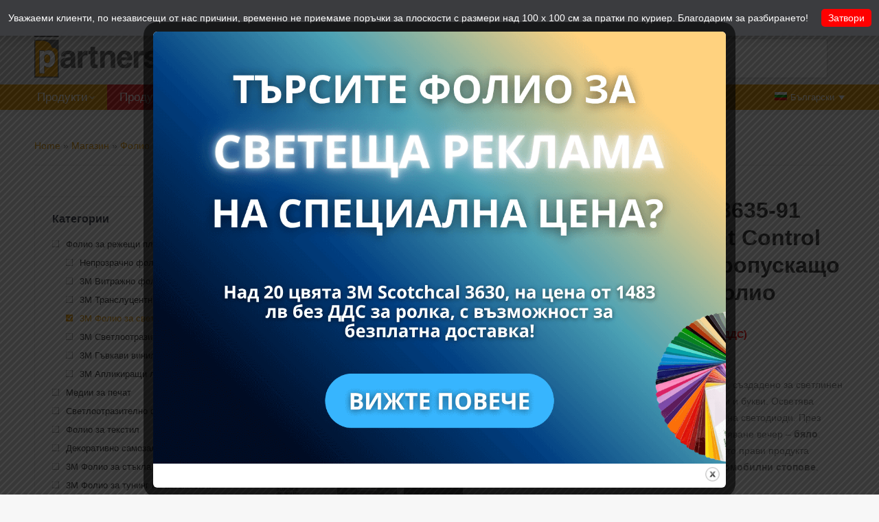

--- FILE ---
content_type: text/html; charset=UTF-8
request_url: https://partners-ltd.com/magazin/folio-za-rezheshti-ploteri/3m-folio-spetsialni-prilozheniya/3m-3635-91-sivo-den-nosht-folio/
body_size: 28294
content:
<!DOCTYPE html>
<!--[if !(IE 6) | !(IE 7) | !(IE 8)  ]><!-->
<html lang="bg-BG" class="no-js">
<!--<![endif]-->

<head>
	<meta charset="UTF-8" />
			<meta name="viewport" content="width=device-width, initial-scale=1, maximum-scale=5">
		<meta name="theme-color" content="#ea9a00"/>	<link rel="profile" href="https://gmpg.org/xfn/11" />
	<meta name='robots' content='index, follow, max-image-preview:large, max-snippet:-1, max-video-preview:-1' />
<link rel="alternate" hreflang="bg" href="https://partners-ltd.com/magazin/folio-za-rezheshti-ploteri/3m-folio-spetsialni-prilozheniya/3m-3635-91-sivo-den-nosht-folio/" />
<link rel="alternate" hreflang="en" href="https://partners-ltd.com/en/shop/electrocut-films/3m-special-films/3m-3635-91-scotchcal-greyt-light-control-film/" />
<link rel="alternate" hreflang="ro" href="https://partners-ltd.com/ro/e-shop/folie-pentru-cutter-plotter/3m-folie-pentru-efecte-luminoase/3m-scotchcal-3635-91-day-night-light-control-film-folie-gri-care-permite-trecerea-luminii/" />
<link rel="alternate" hreflang="x-default" href="https://partners-ltd.com/magazin/folio-za-rezheshti-ploteri/3m-folio-spetsialni-prilozheniya/3m-3635-91-sivo-den-nosht-folio/" />

<!-- Google Tag Manager for WordPress by gtm4wp.com -->
<script data-cfasync="false" data-pagespeed-no-defer>
	var gtm4wp_datalayer_name = "dataLayer";
	var dataLayer = dataLayer || [];
	const gtm4wp_use_sku_instead = 1;
	const gtm4wp_currency = 'BGN';
	const gtm4wp_product_per_impression = false;
	const gtm4wp_clear_ecommerce = false;
</script>
<!-- End Google Tag Manager for WordPress by gtm4wp.com -->
	<!-- This site is optimized with the Yoast SEO Premium plugin v22.2 (Yoast SEO v22.2) - https://yoast.com/wordpress/plugins/seo/ -->
	<title>3M 3635-91 Day-Night Light - сиво пропускащо светлината фолио</title>
	<meta name="description" content="Каст, сиво пропускащо светлината фолио - 3M 3635-91 Scotchcal Day-Night Light Control. Подходящо за светеща реклама на открито и закрито." />
	<link rel="canonical" href="https://partners-ltd.com/magazin/folio-za-rezheshti-ploteri/3m-folio-spetsialni-prilozheniya/3m-3635-91-sivo-den-nosht-folio/" />
	<meta property="og:locale" content="bg_BG" />
	<meta property="og:type" content="article" />
	<meta property="og:title" content="Сиво, пропускащо светлината фолио 3M 3635-91 Scotchcal Day-Night Film" />
	<meta property="og:description" content="Каст, самозалепващо фолио за ефект ден-нощ: през деня изглежда сиво, вечер, когато се освети, изглежда бяло." />
	<meta property="og:url" content="https://partners-ltd.com/magazin/folio-za-rezheshti-ploteri/3m-folio-spetsialni-prilozheniya/3m-3635-91-sivo-den-nosht-folio/" />
	<meta property="og:site_name" content="Партнърс ООД" />
	<meta property="article:publisher" content="http://www.facebook.com/CARBONBG" />
	<meta property="article:modified_time" content="2023-09-10T10:25:59+00:00" />
	<meta property="og:image" content="https://partners-ltd.com/wp-content/uploads/2018/11/3M_Scotchcal-3635-91.jpg" />
	<meta property="og:image:width" content="1200" />
	<meta property="og:image:height" content="630" />
	<meta property="og:image:type" content="image/jpeg" />
	<meta name="twitter:card" content="summary_large_image" />
	<meta name="twitter:title" content="Сиво, пропускащо светлината фолио 3M 3635-91 Scotchcal Day-Night Film" />
	<meta name="twitter:description" content="Каст, самозалепващо фолио за ефект ден-нощ: през деня изглежда сиво, вечер, когато се освети, изглежда бяло." />
	<meta name="twitter:image" content="https://partners-ltd.com/wp-content/uploads/2018/11/3M_Scotchcal-3635-91.jpg" />
	<script type="application/ld+json" class="yoast-schema-graph">{"@context":"https://schema.org","@graph":[{"@type":"WebPage","@id":"https://partners-ltd.com/magazin/folio-za-rezheshti-ploteri/3m-folio-spetsialni-prilozheniya/3m-3635-91-sivo-den-nosht-folio/","url":"https://partners-ltd.com/magazin/folio-za-rezheshti-ploteri/3m-folio-spetsialni-prilozheniya/3m-3635-91-sivo-den-nosht-folio/","name":"3M 3635-91 Day-Night Light - сиво пропускащо светлината фолио","isPartOf":{"@id":"https://partners-ltd.com/#website"},"primaryImageOfPage":{"@id":"https://partners-ltd.com/magazin/folio-za-rezheshti-ploteri/3m-folio-spetsialni-prilozheniya/3m-3635-91-sivo-den-nosht-folio/#primaryimage"},"image":{"@id":"https://partners-ltd.com/magazin/folio-za-rezheshti-ploteri/3m-folio-spetsialni-prilozheniya/3m-3635-91-sivo-den-nosht-folio/#primaryimage"},"thumbnailUrl":"https://partners-ltd.com/wp-content/uploads/2018/06/3M-3635-91-Blockout-Film.jpg","datePublished":"2018-06-01T07:53:51+00:00","dateModified":"2023-09-10T10:25:59+00:00","description":"Каст, сиво пропускащо светлината фолио - 3M 3635-91 Scotchcal Day-Night Light Control. Подходящо за светеща реклама на открито и закрито.","breadcrumb":{"@id":"https://partners-ltd.com/magazin/folio-za-rezheshti-ploteri/3m-folio-spetsialni-prilozheniya/3m-3635-91-sivo-den-nosht-folio/#breadcrumb"},"inLanguage":"bg-BG","potentialAction":[{"@type":"ReadAction","target":["https://partners-ltd.com/magazin/folio-za-rezheshti-ploteri/3m-folio-spetsialni-prilozheniya/3m-3635-91-sivo-den-nosht-folio/"]}]},{"@type":"ImageObject","inLanguage":"bg-BG","@id":"https://partners-ltd.com/magazin/folio-za-rezheshti-ploteri/3m-folio-spetsialni-prilozheniya/3m-3635-91-sivo-den-nosht-folio/#primaryimage","url":"https://partners-ltd.com/wp-content/uploads/2018/06/3M-3635-91-Blockout-Film.jpg","contentUrl":"https://partners-ltd.com/wp-content/uploads/2018/06/3M-3635-91-Blockout-Film.jpg","width":"425","height":"450","caption":"3M-3635-91 Blockout Film - сиво пропускащо светлината фолио"},{"@type":"BreadcrumbList","@id":"https://partners-ltd.com/magazin/folio-za-rezheshti-ploteri/3m-folio-spetsialni-prilozheniya/3m-3635-91-sivo-den-nosht-folio/#breadcrumb","itemListElement":[{"@type":"ListItem","position":1,"name":"Home","item":"https://partners-ltd.com/"},{"@type":"ListItem","position":2,"name":"Магазин","item":"https://partners-ltd.com/magazin/"},{"@type":"ListItem","position":3,"name":"Фолио за режещи плотери","item":"https://partners-ltd.com/kategoriya/folio-za-rezheshti-ploteri/"},{"@type":"ListItem","position":4,"name":"3M Scotchcal 3635-91 Day/Night Light Control Film &#8211; сиво, пропускащо светлината фолио"}]},{"@type":"WebSite","@id":"https://partners-ltd.com/#website","url":"https://partners-ltd.com/","name":"Партнърс ООД","description":"Материали за реклама и индустриални продукти","publisher":{"@id":"https://partners-ltd.com/#organization"},"potentialAction":[{"@type":"SearchAction","target":{"@type":"EntryPoint","urlTemplate":"https://partners-ltd.com/?s={search_term_string}"},"query-input":"required name=search_term_string"}],"inLanguage":"bg-BG"},{"@type":["Organization","Place"],"@id":"https://partners-ltd.com/#organization","name":"Partners Ltd","url":"https://partners-ltd.com/","logo":{"@type":"ImageObject","inLanguage":"bg-BG","@id":"https://partners-ltd.com/#/schema/logo/image/","url":"https://partners-ltd.com/wp-content/uploads/2018/04/i-Partners_Logo_Color.png","contentUrl":"https://partners-ltd.com/wp-content/uploads/2018/04/i-Partners_Logo_Color.png","width":182,"height":67,"caption":"Partners Ltd"},"image":{"@id":"https://partners-ltd.com/#/schema/logo/image/"},"sameAs":["http://www.facebook.com/CARBONBG","http://www.linkedin.com/company/partners-ltd","http://www.youtube.com/channel/UCsPXMG61y_WpjGsvtczV3JQ"],"mainEntityOfPage":{"@id":"https://partners-ltd.com/magazin/folio-za-rezheshti-ploteri/3m-folio-spetsialni-prilozheniya/3m-3635-91-sivo-den-nosht-folio/"}}]}</script>
	<!-- / Yoast SEO Premium plugin. -->


<link rel="alternate" type="application/rss+xml" title="Партнърс ООД &raquo; Поток" href="https://partners-ltd.com/feed/" />
<link rel="alternate" type="application/rss+xml" title="Партнърс ООД &raquo; поток за коментари" href="https://partners-ltd.com/comments/feed/" />
<link rel="alternate" type="application/rss+xml" title="Партнърс ООД &raquo; поток за коментари на 3M Scotchcal 3635-91 Day/Night Light Control Film &#8211; сиво, пропускащо светлината фолио" href="https://partners-ltd.com/magazin/folio-za-rezheshti-ploteri/3m-folio-spetsialni-prilozheniya/3m-3635-91-sivo-den-nosht-folio/feed/" />
<script>
window._wpemojiSettings = {"baseUrl":"https:\/\/s.w.org\/images\/core\/emoji\/14.0.0\/72x72\/","ext":".png","svgUrl":"https:\/\/s.w.org\/images\/core\/emoji\/14.0.0\/svg\/","svgExt":".svg","source":{"concatemoji":"https:\/\/partners-ltd.com\/wp-includes\/js\/wp-emoji-release.min.js?ver=6.4.7"}};
/*! This file is auto-generated */
!function(i,n){var o,s,e;function c(e){try{var t={supportTests:e,timestamp:(new Date).valueOf()};sessionStorage.setItem(o,JSON.stringify(t))}catch(e){}}function p(e,t,n){e.clearRect(0,0,e.canvas.width,e.canvas.height),e.fillText(t,0,0);var t=new Uint32Array(e.getImageData(0,0,e.canvas.width,e.canvas.height).data),r=(e.clearRect(0,0,e.canvas.width,e.canvas.height),e.fillText(n,0,0),new Uint32Array(e.getImageData(0,0,e.canvas.width,e.canvas.height).data));return t.every(function(e,t){return e===r[t]})}function u(e,t,n){switch(t){case"flag":return n(e,"\ud83c\udff3\ufe0f\u200d\u26a7\ufe0f","\ud83c\udff3\ufe0f\u200b\u26a7\ufe0f")?!1:!n(e,"\ud83c\uddfa\ud83c\uddf3","\ud83c\uddfa\u200b\ud83c\uddf3")&&!n(e,"\ud83c\udff4\udb40\udc67\udb40\udc62\udb40\udc65\udb40\udc6e\udb40\udc67\udb40\udc7f","\ud83c\udff4\u200b\udb40\udc67\u200b\udb40\udc62\u200b\udb40\udc65\u200b\udb40\udc6e\u200b\udb40\udc67\u200b\udb40\udc7f");case"emoji":return!n(e,"\ud83e\udef1\ud83c\udffb\u200d\ud83e\udef2\ud83c\udfff","\ud83e\udef1\ud83c\udffb\u200b\ud83e\udef2\ud83c\udfff")}return!1}function f(e,t,n){var r="undefined"!=typeof WorkerGlobalScope&&self instanceof WorkerGlobalScope?new OffscreenCanvas(300,150):i.createElement("canvas"),a=r.getContext("2d",{willReadFrequently:!0}),o=(a.textBaseline="top",a.font="600 32px Arial",{});return e.forEach(function(e){o[e]=t(a,e,n)}),o}function t(e){var t=i.createElement("script");t.src=e,t.defer=!0,i.head.appendChild(t)}"undefined"!=typeof Promise&&(o="wpEmojiSettingsSupports",s=["flag","emoji"],n.supports={everything:!0,everythingExceptFlag:!0},e=new Promise(function(e){i.addEventListener("DOMContentLoaded",e,{once:!0})}),new Promise(function(t){var n=function(){try{var e=JSON.parse(sessionStorage.getItem(o));if("object"==typeof e&&"number"==typeof e.timestamp&&(new Date).valueOf()<e.timestamp+604800&&"object"==typeof e.supportTests)return e.supportTests}catch(e){}return null}();if(!n){if("undefined"!=typeof Worker&&"undefined"!=typeof OffscreenCanvas&&"undefined"!=typeof URL&&URL.createObjectURL&&"undefined"!=typeof Blob)try{var e="postMessage("+f.toString()+"("+[JSON.stringify(s),u.toString(),p.toString()].join(",")+"));",r=new Blob([e],{type:"text/javascript"}),a=new Worker(URL.createObjectURL(r),{name:"wpTestEmojiSupports"});return void(a.onmessage=function(e){c(n=e.data),a.terminate(),t(n)})}catch(e){}c(n=f(s,u,p))}t(n)}).then(function(e){for(var t in e)n.supports[t]=e[t],n.supports.everything=n.supports.everything&&n.supports[t],"flag"!==t&&(n.supports.everythingExceptFlag=n.supports.everythingExceptFlag&&n.supports[t]);n.supports.everythingExceptFlag=n.supports.everythingExceptFlag&&!n.supports.flag,n.DOMReady=!1,n.readyCallback=function(){n.DOMReady=!0}}).then(function(){return e}).then(function(){var e;n.supports.everything||(n.readyCallback(),(e=n.source||{}).concatemoji?t(e.concatemoji):e.wpemoji&&e.twemoji&&(t(e.twemoji),t(e.wpemoji)))}))}((window,document),window._wpemojiSettings);
</script>
		<style type="text/css">

			#price_calculator {
				border-style:none;
			}

			#price_calculator td {
				border-style: none;
				vertical-align: top;
			}

			#price_calculator input, #price_calculator span {
				float: right;
			}

			#price_calculator input {
				text-align: right;
				width: 64px;
			}

			.variable_price_calculator {
				display: none;
			}

			#price_calculator .calculate td {
				text-align: right;
			}

			#price_calculator .calculate button {
				margin-right: 0;
			}

			#price_calculator span.wc-measurement-price-calculator-input-help {
				display: inline-block;
				float: none;
				margin: 0 8px;
				vertical-align: middle;
			}

			@media screen and (max-width: 1081px) {
				#price_calculator span.wc-measurement-price-calculator-input-help {
					position: absolute;
				}
			}

			#tiptip_holder {
				display: none;
				position: absolute;
				top: 0;
				left: 0;
				z-index: 99999;
			}

			#tiptip_holder.tip_top {
				padding-bottom: 5px;
			}

			#tiptip_holder.tip_top #tiptip_arrow_inner {
				margin-top: -7px;
				margin-left: -6px;
				border-top-color: #464646;
			}

			#tiptip_holder.tip_bottom {
				padding-top: 5px;
			}

			#tiptip_holder.tip_bottom #tiptip_arrow_inner {
				margin-top: -5px;
				margin-left: -6px;
				border-bottom-color: #464646;
			}

			#tiptip_holder.tip_right {
				padding-left: 5px;
			}

			#tiptip_holder.tip_right #tiptip_arrow_inner {
				margin-top: -6px;
				margin-left: -5px;
				border-right-color: #464646;
			}

			#tiptip_holder.tip_left {
				padding-right: 5px;
			}

			#tiptip_holder.tip_left #tiptip_arrow_inner {
				margin-top: -6px;
				margin-left: -7px;
				border-left-color: #464646;
			}

			#tiptip_content, .chart-tooltip {
				font-size: 11px;
				color: #fff;
				padding: 0.5em 0.5em;
				background: #464646;
				-webkit-border-radius: 3px;
				-moz-border-radius: 3px;
				border-radius: 3px;
				-webkit-box-shadow: 1px 1px 3px rgba(0, 0, 0, 0.1);
				-moz-box-shadow: 1px 1px 3px rgba(0, 0, 0, 0.1);
				box-shadow: 1px 1px 3px rgba(0, 0, 0, 0.1);
				text-align: center;
				max-width: 150px;
			}

			#tiptip_content code, .chart-tooltip code {
				background: #888;
				padding: 1px;
			}

			#tiptip_arrow, #tiptip_arrow_inner {
				position: absolute;
				border-color: transparent;
				border-style: solid;
				border-width: 6px;
				height: 0;
				width: 0;
			}

		</style>
		<link rel='stylesheet' id='dashicons-css' href='https://partners-ltd.com/wp-includes/css/dashicons.min.css?ver=6.4.7' media='all' />
<link rel='stylesheet' id='wp-jquery-ui-dialog-css' href='https://partners-ltd.com/wp-includes/css/jquery-ui-dialog.min.css?ver=6.4.7' media='all' />
<style id='wp-emoji-styles-inline-css'>

	img.wp-smiley, img.emoji {
		display: inline !important;
		border: none !important;
		box-shadow: none !important;
		height: 1em !important;
		width: 1em !important;
		margin: 0 0.07em !important;
		vertical-align: -0.1em !important;
		background: none !important;
		padding: 0 !important;
	}
</style>
<link rel='stylesheet' id='wp-block-library-css' href='https://partners-ltd.com/wp-includes/css/dist/block-library/style.min.css?ver=6.4.7' media='all' />
<style id='wp-block-library-theme-inline-css'>
.wp-block-audio figcaption{color:#555;font-size:13px;text-align:center}.is-dark-theme .wp-block-audio figcaption{color:hsla(0,0%,100%,.65)}.wp-block-audio{margin:0 0 1em}.wp-block-code{border:1px solid #ccc;border-radius:4px;font-family:Menlo,Consolas,monaco,monospace;padding:.8em 1em}.wp-block-embed figcaption{color:#555;font-size:13px;text-align:center}.is-dark-theme .wp-block-embed figcaption{color:hsla(0,0%,100%,.65)}.wp-block-embed{margin:0 0 1em}.blocks-gallery-caption{color:#555;font-size:13px;text-align:center}.is-dark-theme .blocks-gallery-caption{color:hsla(0,0%,100%,.65)}.wp-block-image figcaption{color:#555;font-size:13px;text-align:center}.is-dark-theme .wp-block-image figcaption{color:hsla(0,0%,100%,.65)}.wp-block-image{margin:0 0 1em}.wp-block-pullquote{border-bottom:4px solid;border-top:4px solid;color:currentColor;margin-bottom:1.75em}.wp-block-pullquote cite,.wp-block-pullquote footer,.wp-block-pullquote__citation{color:currentColor;font-size:.8125em;font-style:normal;text-transform:uppercase}.wp-block-quote{border-left:.25em solid;margin:0 0 1.75em;padding-left:1em}.wp-block-quote cite,.wp-block-quote footer{color:currentColor;font-size:.8125em;font-style:normal;position:relative}.wp-block-quote.has-text-align-right{border-left:none;border-right:.25em solid;padding-left:0;padding-right:1em}.wp-block-quote.has-text-align-center{border:none;padding-left:0}.wp-block-quote.is-large,.wp-block-quote.is-style-large,.wp-block-quote.is-style-plain{border:none}.wp-block-search .wp-block-search__label{font-weight:700}.wp-block-search__button{border:1px solid #ccc;padding:.375em .625em}:where(.wp-block-group.has-background){padding:1.25em 2.375em}.wp-block-separator.has-css-opacity{opacity:.4}.wp-block-separator{border:none;border-bottom:2px solid;margin-left:auto;margin-right:auto}.wp-block-separator.has-alpha-channel-opacity{opacity:1}.wp-block-separator:not(.is-style-wide):not(.is-style-dots){width:100px}.wp-block-separator.has-background:not(.is-style-dots){border-bottom:none;height:1px}.wp-block-separator.has-background:not(.is-style-wide):not(.is-style-dots){height:2px}.wp-block-table{margin:0 0 1em}.wp-block-table td,.wp-block-table th{word-break:normal}.wp-block-table figcaption{color:#555;font-size:13px;text-align:center}.is-dark-theme .wp-block-table figcaption{color:hsla(0,0%,100%,.65)}.wp-block-video figcaption{color:#555;font-size:13px;text-align:center}.is-dark-theme .wp-block-video figcaption{color:hsla(0,0%,100%,.65)}.wp-block-video{margin:0 0 1em}.wp-block-template-part.has-background{margin-bottom:0;margin-top:0;padding:1.25em 2.375em}
</style>
<style id='classic-theme-styles-inline-css'>
/*! This file is auto-generated */
.wp-block-button__link{color:#fff;background-color:#32373c;border-radius:9999px;box-shadow:none;text-decoration:none;padding:calc(.667em + 2px) calc(1.333em + 2px);font-size:1.125em}.wp-block-file__button{background:#32373c;color:#fff;text-decoration:none}
</style>
<style id='global-styles-inline-css'>
body{--wp--preset--color--black: #000000;--wp--preset--color--cyan-bluish-gray: #abb8c3;--wp--preset--color--white: #FFF;--wp--preset--color--pale-pink: #f78da7;--wp--preset--color--vivid-red: #cf2e2e;--wp--preset--color--luminous-vivid-orange: #ff6900;--wp--preset--color--luminous-vivid-amber: #fcb900;--wp--preset--color--light-green-cyan: #7bdcb5;--wp--preset--color--vivid-green-cyan: #00d084;--wp--preset--color--pale-cyan-blue: #8ed1fc;--wp--preset--color--vivid-cyan-blue: #0693e3;--wp--preset--color--vivid-purple: #9b51e0;--wp--preset--color--accent: #ea9a00;--wp--preset--color--dark-gray: #111;--wp--preset--color--light-gray: #767676;--wp--preset--gradient--vivid-cyan-blue-to-vivid-purple: linear-gradient(135deg,rgba(6,147,227,1) 0%,rgb(155,81,224) 100%);--wp--preset--gradient--light-green-cyan-to-vivid-green-cyan: linear-gradient(135deg,rgb(122,220,180) 0%,rgb(0,208,130) 100%);--wp--preset--gradient--luminous-vivid-amber-to-luminous-vivid-orange: linear-gradient(135deg,rgba(252,185,0,1) 0%,rgba(255,105,0,1) 100%);--wp--preset--gradient--luminous-vivid-orange-to-vivid-red: linear-gradient(135deg,rgba(255,105,0,1) 0%,rgb(207,46,46) 100%);--wp--preset--gradient--very-light-gray-to-cyan-bluish-gray: linear-gradient(135deg,rgb(238,238,238) 0%,rgb(169,184,195) 100%);--wp--preset--gradient--cool-to-warm-spectrum: linear-gradient(135deg,rgb(74,234,220) 0%,rgb(151,120,209) 20%,rgb(207,42,186) 40%,rgb(238,44,130) 60%,rgb(251,105,98) 80%,rgb(254,248,76) 100%);--wp--preset--gradient--blush-light-purple: linear-gradient(135deg,rgb(255,206,236) 0%,rgb(152,150,240) 100%);--wp--preset--gradient--blush-bordeaux: linear-gradient(135deg,rgb(254,205,165) 0%,rgb(254,45,45) 50%,rgb(107,0,62) 100%);--wp--preset--gradient--luminous-dusk: linear-gradient(135deg,rgb(255,203,112) 0%,rgb(199,81,192) 50%,rgb(65,88,208) 100%);--wp--preset--gradient--pale-ocean: linear-gradient(135deg,rgb(255,245,203) 0%,rgb(182,227,212) 50%,rgb(51,167,181) 100%);--wp--preset--gradient--electric-grass: linear-gradient(135deg,rgb(202,248,128) 0%,rgb(113,206,126) 100%);--wp--preset--gradient--midnight: linear-gradient(135deg,rgb(2,3,129) 0%,rgb(40,116,252) 100%);--wp--preset--font-size--small: 13px;--wp--preset--font-size--medium: 20px;--wp--preset--font-size--large: 36px;--wp--preset--font-size--x-large: 42px;--wp--preset--spacing--20: 0.44rem;--wp--preset--spacing--30: 0.67rem;--wp--preset--spacing--40: 1rem;--wp--preset--spacing--50: 1.5rem;--wp--preset--spacing--60: 2.25rem;--wp--preset--spacing--70: 3.38rem;--wp--preset--spacing--80: 5.06rem;--wp--preset--shadow--natural: 6px 6px 9px rgba(0, 0, 0, 0.2);--wp--preset--shadow--deep: 12px 12px 50px rgba(0, 0, 0, 0.4);--wp--preset--shadow--sharp: 6px 6px 0px rgba(0, 0, 0, 0.2);--wp--preset--shadow--outlined: 6px 6px 0px -3px rgba(255, 255, 255, 1), 6px 6px rgba(0, 0, 0, 1);--wp--preset--shadow--crisp: 6px 6px 0px rgba(0, 0, 0, 1);}:where(.is-layout-flex){gap: 0.5em;}:where(.is-layout-grid){gap: 0.5em;}body .is-layout-flow > .alignleft{float: left;margin-inline-start: 0;margin-inline-end: 2em;}body .is-layout-flow > .alignright{float: right;margin-inline-start: 2em;margin-inline-end: 0;}body .is-layout-flow > .aligncenter{margin-left: auto !important;margin-right: auto !important;}body .is-layout-constrained > .alignleft{float: left;margin-inline-start: 0;margin-inline-end: 2em;}body .is-layout-constrained > .alignright{float: right;margin-inline-start: 2em;margin-inline-end: 0;}body .is-layout-constrained > .aligncenter{margin-left: auto !important;margin-right: auto !important;}body .is-layout-constrained > :where(:not(.alignleft):not(.alignright):not(.alignfull)){max-width: var(--wp--style--global--content-size);margin-left: auto !important;margin-right: auto !important;}body .is-layout-constrained > .alignwide{max-width: var(--wp--style--global--wide-size);}body .is-layout-flex{display: flex;}body .is-layout-flex{flex-wrap: wrap;align-items: center;}body .is-layout-flex > *{margin: 0;}body .is-layout-grid{display: grid;}body .is-layout-grid > *{margin: 0;}:where(.wp-block-columns.is-layout-flex){gap: 2em;}:where(.wp-block-columns.is-layout-grid){gap: 2em;}:where(.wp-block-post-template.is-layout-flex){gap: 1.25em;}:where(.wp-block-post-template.is-layout-grid){gap: 1.25em;}.has-black-color{color: var(--wp--preset--color--black) !important;}.has-cyan-bluish-gray-color{color: var(--wp--preset--color--cyan-bluish-gray) !important;}.has-white-color{color: var(--wp--preset--color--white) !important;}.has-pale-pink-color{color: var(--wp--preset--color--pale-pink) !important;}.has-vivid-red-color{color: var(--wp--preset--color--vivid-red) !important;}.has-luminous-vivid-orange-color{color: var(--wp--preset--color--luminous-vivid-orange) !important;}.has-luminous-vivid-amber-color{color: var(--wp--preset--color--luminous-vivid-amber) !important;}.has-light-green-cyan-color{color: var(--wp--preset--color--light-green-cyan) !important;}.has-vivid-green-cyan-color{color: var(--wp--preset--color--vivid-green-cyan) !important;}.has-pale-cyan-blue-color{color: var(--wp--preset--color--pale-cyan-blue) !important;}.has-vivid-cyan-blue-color{color: var(--wp--preset--color--vivid-cyan-blue) !important;}.has-vivid-purple-color{color: var(--wp--preset--color--vivid-purple) !important;}.has-black-background-color{background-color: var(--wp--preset--color--black) !important;}.has-cyan-bluish-gray-background-color{background-color: var(--wp--preset--color--cyan-bluish-gray) !important;}.has-white-background-color{background-color: var(--wp--preset--color--white) !important;}.has-pale-pink-background-color{background-color: var(--wp--preset--color--pale-pink) !important;}.has-vivid-red-background-color{background-color: var(--wp--preset--color--vivid-red) !important;}.has-luminous-vivid-orange-background-color{background-color: var(--wp--preset--color--luminous-vivid-orange) !important;}.has-luminous-vivid-amber-background-color{background-color: var(--wp--preset--color--luminous-vivid-amber) !important;}.has-light-green-cyan-background-color{background-color: var(--wp--preset--color--light-green-cyan) !important;}.has-vivid-green-cyan-background-color{background-color: var(--wp--preset--color--vivid-green-cyan) !important;}.has-pale-cyan-blue-background-color{background-color: var(--wp--preset--color--pale-cyan-blue) !important;}.has-vivid-cyan-blue-background-color{background-color: var(--wp--preset--color--vivid-cyan-blue) !important;}.has-vivid-purple-background-color{background-color: var(--wp--preset--color--vivid-purple) !important;}.has-black-border-color{border-color: var(--wp--preset--color--black) !important;}.has-cyan-bluish-gray-border-color{border-color: var(--wp--preset--color--cyan-bluish-gray) !important;}.has-white-border-color{border-color: var(--wp--preset--color--white) !important;}.has-pale-pink-border-color{border-color: var(--wp--preset--color--pale-pink) !important;}.has-vivid-red-border-color{border-color: var(--wp--preset--color--vivid-red) !important;}.has-luminous-vivid-orange-border-color{border-color: var(--wp--preset--color--luminous-vivid-orange) !important;}.has-luminous-vivid-amber-border-color{border-color: var(--wp--preset--color--luminous-vivid-amber) !important;}.has-light-green-cyan-border-color{border-color: var(--wp--preset--color--light-green-cyan) !important;}.has-vivid-green-cyan-border-color{border-color: var(--wp--preset--color--vivid-green-cyan) !important;}.has-pale-cyan-blue-border-color{border-color: var(--wp--preset--color--pale-cyan-blue) !important;}.has-vivid-cyan-blue-border-color{border-color: var(--wp--preset--color--vivid-cyan-blue) !important;}.has-vivid-purple-border-color{border-color: var(--wp--preset--color--vivid-purple) !important;}.has-vivid-cyan-blue-to-vivid-purple-gradient-background{background: var(--wp--preset--gradient--vivid-cyan-blue-to-vivid-purple) !important;}.has-light-green-cyan-to-vivid-green-cyan-gradient-background{background: var(--wp--preset--gradient--light-green-cyan-to-vivid-green-cyan) !important;}.has-luminous-vivid-amber-to-luminous-vivid-orange-gradient-background{background: var(--wp--preset--gradient--luminous-vivid-amber-to-luminous-vivid-orange) !important;}.has-luminous-vivid-orange-to-vivid-red-gradient-background{background: var(--wp--preset--gradient--luminous-vivid-orange-to-vivid-red) !important;}.has-very-light-gray-to-cyan-bluish-gray-gradient-background{background: var(--wp--preset--gradient--very-light-gray-to-cyan-bluish-gray) !important;}.has-cool-to-warm-spectrum-gradient-background{background: var(--wp--preset--gradient--cool-to-warm-spectrum) !important;}.has-blush-light-purple-gradient-background{background: var(--wp--preset--gradient--blush-light-purple) !important;}.has-blush-bordeaux-gradient-background{background: var(--wp--preset--gradient--blush-bordeaux) !important;}.has-luminous-dusk-gradient-background{background: var(--wp--preset--gradient--luminous-dusk) !important;}.has-pale-ocean-gradient-background{background: var(--wp--preset--gradient--pale-ocean) !important;}.has-electric-grass-gradient-background{background: var(--wp--preset--gradient--electric-grass) !important;}.has-midnight-gradient-background{background: var(--wp--preset--gradient--midnight) !important;}.has-small-font-size{font-size: var(--wp--preset--font-size--small) !important;}.has-medium-font-size{font-size: var(--wp--preset--font-size--medium) !important;}.has-large-font-size{font-size: var(--wp--preset--font-size--large) !important;}.has-x-large-font-size{font-size: var(--wp--preset--font-size--x-large) !important;}
.wp-block-navigation a:where(:not(.wp-element-button)){color: inherit;}
:where(.wp-block-post-template.is-layout-flex){gap: 1.25em;}:where(.wp-block-post-template.is-layout-grid){gap: 1.25em;}
:where(.wp-block-columns.is-layout-flex){gap: 2em;}:where(.wp-block-columns.is-layout-grid){gap: 2em;}
.wp-block-pullquote{font-size: 1.5em;line-height: 1.6;}
</style>
<link rel='stylesheet' id='wpml-blocks-css' href='https://partners-ltd.com/wp-content/plugins/sitepress-multilingual-cms/dist/css/blocks/styles.css?ver=4.6.9' media='all' />
<link rel='stylesheet' id='theme.css-css' href='https://partners-ltd.com/wp-content/plugins/popup-builder/public/css/theme.css?ver=4.3.6' media='all' />
<link rel='stylesheet' id='wcml-dropdown-0-css' href='//partners-ltd.com/wp-content/plugins/woocommerce-multilingual/templates/currency-switchers/legacy-dropdown/style.css?ver=5.3.5' media='all' />
<link rel='stylesheet' id='photoswipe-css' href='https://partners-ltd.com/wp-content/plugins/woocommerce/assets/css/photoswipe/photoswipe.min.css?ver=8.6.3' media='all' />
<link rel='stylesheet' id='photoswipe-default-skin-css' href='https://partners-ltd.com/wp-content/plugins/woocommerce/assets/css/photoswipe/default-skin/default-skin.min.css?ver=8.6.3' media='all' />
<style id='woocommerce-inline-inline-css'>
.woocommerce form .form-row .required { visibility: visible; }
</style>
<link rel='stylesheet' id='md-single-product-styles-css' href='https://partners-ltd.com/wp-content/themes/dt-the7-child/css/md_single_product.css?ver=6.4.7' media='all' />
<link rel='stylesheet' id='the7-font-css' href='https://partners-ltd.com/wp-content/themes/dt-the7/fonts/icomoon-the7-font/icomoon-the7-font.min.css?ver=11.11.2' media='all' />
<link rel='stylesheet' id='the7-awesome-fonts-css' href='https://partners-ltd.com/wp-content/themes/dt-the7/fonts/FontAwesome/css/all.min.css?ver=11.11.2' media='all' />
<link rel='stylesheet' id='the7-Defaults-css' href='https://partners-ltd.com/wp-content/uploads/smile_fonts/Defaults/Defaults.css?ver=6.4.7' media='all' />
<link rel='stylesheet' id='the7-fontello-css' href='https://partners-ltd.com/wp-content/themes/dt-the7/fonts/fontello/css/fontello.min.css?ver=11.11.2' media='all' />
<link rel='stylesheet' id='dt-main-css' href='https://partners-ltd.com/wp-content/themes/dt-the7/css/main.min.css?ver=11.11.2' media='all' />
<link rel='stylesheet' id='the7-custom-scrollbar-css' href='https://partners-ltd.com/wp-content/themes/dt-the7/lib/custom-scrollbar/custom-scrollbar.min.css?ver=11.11.2' media='all' />
<link rel='stylesheet' id='the7-wpbakery-css' href='https://partners-ltd.com/wp-content/themes/dt-the7/css/wpbakery.min.css?ver=11.11.2' media='all' />
<link rel='stylesheet' id='the7-core-css' href='https://partners-ltd.com/wp-content/plugins/dt-the7-core/assets/css/post-type.min.css?ver=2.7.9' media='all' />
<link rel='stylesheet' id='the7-css-vars-css' href='https://partners-ltd.com/wp-content/uploads/the7-css/css-vars.css?ver=30e81094a502' media='all' />
<link rel='stylesheet' id='dt-custom-css' href='https://partners-ltd.com/wp-content/uploads/the7-css/custom.css?ver=30e81094a502' media='all' />
<link rel='stylesheet' id='wc-dt-custom-css' href='https://partners-ltd.com/wp-content/uploads/the7-css/compatibility/wc-dt-custom.css?ver=30e81094a502' media='all' />
<link rel='stylesheet' id='dt-media-css' href='https://partners-ltd.com/wp-content/uploads/the7-css/media.css?ver=30e81094a502' media='all' />
<link rel='stylesheet' id='wpml.less-css' href='https://partners-ltd.com/wp-content/uploads/the7-css/compatibility/wpml.css?ver=30e81094a502' media='all' />
<link rel='stylesheet' id='the7-elements-css' href='https://partners-ltd.com/wp-content/uploads/the7-css/post-type-dynamic.css?ver=30e81094a502' media='all' />
<link rel='stylesheet' id='style-css' href='https://partners-ltd.com/wp-content/themes/dt-the7-child/style.css?ver=11.11.2' media='all' />
<link rel='stylesheet' id='ultimate-vc-addons-style-min-css' href='https://partners-ltd.com/wp-content/plugins/Ultimate_VC_Addons/assets/min-css/ultimate.min.css?ver=3.19.19' media='all' />
<script data-handle="jquery-core" src="https://partners-ltd.com/wp-includes/js/jquery/jquery.min.js?ver=3.7.1" id="jquery-core-js"></script>
<script data-handle="jquery-migrate" src="https://partners-ltd.com/wp-includes/js/jquery/jquery-migrate.min.js?ver=3.4.1" id="jquery-migrate-js"></script>
<script data-handle="jquery-ui-core" src="https://partners-ltd.com/wp-includes/js/jquery/ui/core.min.js?ver=1.13.2" id="jquery-ui-core-js"></script>
<script id="wpml-cookie-js-extra">
var wpml_cookies = {"wp-wpml_current_language":{"value":"bg","expires":1,"path":"\/"}};
var wpml_cookies = {"wp-wpml_current_language":{"value":"bg","expires":1,"path":"\/"}};
</script>
<script data-handle="wpml-cookie" src="https://partners-ltd.com/wp-content/plugins/sitepress-multilingual-cms/res/js/cookies/language-cookie.js?ver=4.6.9" id="wpml-cookie-js" defer data-wp-strategy="defer"></script>
<script data-handle="Popup.js" id="Popup.js-js-before">
var sgpbPublicUrl = "https:\/\/partners-ltd.com\/wp-content\/plugins\/popup-builder\/public\/";
var SGPB_JS_LOCALIZATION = {"imageSupportAlertMessage":"Only image files supported","pdfSupportAlertMessage":"Only pdf files supported","areYouSure":"Are you sure?","addButtonSpinner":"L","audioSupportAlertMessage":"Only audio files supported (e.g.: mp3, wav, m4a, ogg)","publishPopupBeforeElementor":"Please, publish the popup before starting to use Elementor with it!","publishPopupBeforeDivi":"Please, publish the popup before starting to use Divi Builder with it!","closeButtonAltText":"Close"};
</script>
<script data-handle="Popup.js" src="https://partners-ltd.com/wp-content/plugins/popup-builder/public/js/Popup.js?ver=4.3.6" id="Popup.js-js"></script>
<script data-handle="PopupConfig.js" src="https://partners-ltd.com/wp-content/plugins/popup-builder/public/js/PopupConfig.js?ver=4.3.6" id="PopupConfig.js-js"></script>
<script data-handle="PopupBuilder.js" id="PopupBuilder.js-js-before">
var SGPB_POPUP_PARAMS = {"popupTypeAgeRestriction":"ageRestriction","defaultThemeImages":{"1":"https:\/\/partners-ltd.com\/wp-content\/plugins\/popup-builder\/public\/img\/theme_1\/close.png","2":"https:\/\/partners-ltd.com\/wp-content\/plugins\/popup-builder\/public\/img\/theme_2\/close.png","3":"https:\/\/partners-ltd.com\/wp-content\/plugins\/popup-builder\/public\/img\/theme_3\/close.png","5":"https:\/\/partners-ltd.com\/wp-content\/plugins\/popup-builder\/public\/img\/theme_5\/close.png","6":"https:\/\/partners-ltd.com\/wp-content\/plugins\/popup-builder\/public\/img\/theme_6\/close.png"},"homePageUrl":"https:\/\/partners-ltd.com\/","isPreview":false,"convertedIdsReverse":[],"dontShowPopupExpireTime":365,"conditionalJsClasses":[],"disableAnalyticsGeneral":false};
var SGPB_JS_PACKAGES = {"packages":{"current":1,"free":1,"silver":2,"gold":3,"platinum":4},"extensions":{"geo-targeting":false,"advanced-closing":false}};
var SGPB_JS_PARAMS = {"ajaxUrl":"https:\/\/partners-ltd.com\/wp-admin\/admin-ajax.php","nonce":"73131cc307"};
</script>
<script data-handle="PopupBuilder.js" src="https://partners-ltd.com/wp-content/plugins/popup-builder/public/js/PopupBuilder.js?ver=4.3.6" id="PopupBuilder.js-js"></script>
<script data-handle="jquery-blockui" src="https://partners-ltd.com/wp-content/plugins/woocommerce/assets/js/jquery-blockui/jquery.blockUI.min.js?ver=2.7.0-wc.8.6.3" id="jquery-blockui-js" data-wp-strategy="defer"></script>
<script id="wc-add-to-cart-js-extra">
var wc_add_to_cart_params = {"ajax_url":"\/wp-admin\/admin-ajax.php","wc_ajax_url":"\/?wc-ajax=%%endpoint%%","i18n_view_cart":"\u041f\u0440\u0435\u0433\u043b\u0435\u0434 \u043d\u0430 \u043a\u043e\u043b\u0438\u0447\u043a\u0430\u0442\u0430","cart_url":"https:\/\/partners-ltd.com\/kolichka\/","is_cart":"","cart_redirect_after_add":"no"};
</script>
<script data-handle="wc-add-to-cart" src="https://partners-ltd.com/wp-content/plugins/woocommerce/assets/js/frontend/add-to-cart.min.js?ver=8.6.3" id="wc-add-to-cart-js" data-wp-strategy="defer"></script>
<script data-handle="photoswipe" src="https://partners-ltd.com/wp-content/plugins/woocommerce/assets/js/photoswipe/photoswipe.min.js?ver=4.1.1-wc.8.6.3" id="photoswipe-js" defer data-wp-strategy="defer"></script>
<script data-handle="photoswipe-ui-default" src="https://partners-ltd.com/wp-content/plugins/woocommerce/assets/js/photoswipe/photoswipe-ui-default.min.js?ver=4.1.1-wc.8.6.3" id="photoswipe-ui-default-js" defer data-wp-strategy="defer"></script>
<script id="wc-single-product-js-extra">
var wc_single_product_params = {"i18n_required_rating_text":"\u0418\u0437\u0431\u0435\u0440\u0435\u0442\u0435 \u0441\u0442\u043e\u0439\u043d\u043e\u0441\u0442","review_rating_required":"yes","flexslider":{"rtl":false,"animation":"slide","smoothHeight":true,"directionNav":false,"controlNav":"thumbnails","slideshow":false,"animationSpeed":500,"animationLoop":false,"allowOneSlide":false},"zoom_enabled":"","zoom_options":[],"photoswipe_enabled":"1","photoswipe_options":{"shareEl":false,"closeOnScroll":false,"history":false,"hideAnimationDuration":0,"showAnimationDuration":0},"flexslider_enabled":"1"};
</script>
<script data-handle="wc-single-product" src="https://partners-ltd.com/wp-content/plugins/woocommerce/assets/js/frontend/single-product.min.js?ver=8.6.3" id="wc-single-product-js" defer data-wp-strategy="defer"></script>
<script data-handle="js-cookie" src="https://partners-ltd.com/wp-content/plugins/woocommerce/assets/js/js-cookie/js.cookie.min.js?ver=2.1.4-wc.8.6.3" id="js-cookie-js" defer data-wp-strategy="defer"></script>
<script id="woocommerce-js-extra">
var woocommerce_params = {"ajax_url":"\/wp-admin\/admin-ajax.php","wc_ajax_url":"\/?wc-ajax=%%endpoint%%"};
</script>
<script data-handle="woocommerce" src="https://partners-ltd.com/wp-content/plugins/woocommerce/assets/js/frontend/woocommerce.min.js?ver=8.6.3" id="woocommerce-js" defer data-wp-strategy="defer"></script>
<script data-handle="vc_woocommerce-add-to-cart-js" src="https://partners-ltd.com/wp-content/plugins/js_composer/assets/js/vendors/woocommerce-add-to-cart.js?ver=7.5" id="vc_woocommerce-add-to-cart-js-js"></script>
<script data-handle="md-set-atrr-filter" src="https://partners-ltd.com/wp-content/themes/dt-the7-child/js/md-set-atrr-filter.js?ver=6.4.7" id="md-set-atrr-filter-js"></script>
<script data-handle="jquery-cookie" src="https://partners-ltd.com/wp-content/plugins/woocommerce/assets/js/jquery-cookie/jquery.cookie.min.js?ver=1.4.1-wc.8.6.3" id="jquery-cookie-js" data-wp-strategy="defer"></script>
<script data-handle="jquery-tiptip" src="https://partners-ltd.com/wp-content/plugins/woocommerce/assets/js/jquery-tiptip/jquery.tipTip.min.js?ver=8.6.3" id="jquery-tiptip-js"></script>
<script data-handle="wc-price-calculator-bignumber" src="https://partners-ltd.com/wp-content/plugins/woocommerce-measurement-price-calculator/assets/js/vendor/bignumber.min.js?ver=9.0.1" id="wc-price-calculator-bignumber-js"></script>
<script id="wc-price-calculator-js-extra">
var wc_price_calculator_params = {"woocommerce_currency_symbol":"\u043b\u0432.","woocommerce_price_num_decimals":"2","woocommerce_currency_pos":"right_space","woocommerce_price_decimal_sep":".","woocommerce_price_thousand_sep":",","woocommerce_price_trim_zeros":"","unit_normalize_table":{"in":{"factor":12,"unit":"ft","inverse":true},"ft":{"factor":1,"unit":"ft"},"yd":{"factor":3,"unit":"ft"},"mi":{"factor":5280,"unit":"ft"},"mm":{"factor":0.001,"unit":"m"},"cm":{"factor":0.01,"unit":"m"},"m":{"factor":1,"unit":"m"},"km":{"factor":1000,"unit":"m"},"sq. in.":{"factor":144,"unit":"sq. ft.","inverse":true},"sq. ft.":{"factor":1,"unit":"sq. ft."},"sq. yd.":{"factor":9,"unit":"sq. ft."},"acs":{"factor":43560,"unit":"sq. ft."},"sq. mi.":{"factor":27878400,"unit":"sq. ft."},"sq mm":{"factor":1.0e-6,"unit":"sq m"},"sq cm":{"factor":0.0001,"unit":"sq m"},"sq m":{"factor":1,"unit":"sq m"},"ha":{"factor":10000,"unit":"sq m"},"sq km":{"factor":1000000,"unit":"sq m"},"fl. oz.":{"factor":1,"unit":"fl. oz."},"cup":{"factor":8,"unit":"fl. oz."},"pt":{"factor":16,"unit":"fl. oz."},"qt":{"factor":32,"unit":"fl. oz."},"gal":{"factor":128,"unit":"fl. oz."},"cu. in.":{"factor":1728,"unit":"cu. ft.","inverse":true},"cu. ft.":{"factor":1,"unit":"cu. ft."},"cu. yd.":{"factor":27,"unit":"cu. ft."},"ml":{"factor":1.0e-6,"unit":"cu m"},"cu cm":{"factor":1.0e-6,"unit":"cu m"},"l":{"factor":0.001,"unit":"cu m"},"cu m":{"factor":1,"unit":"cu m"},"oz":{"factor":16,"unit":"lbs","inverse":true},"lbs":{"factor":1,"unit":"lbs"},"tn":{"factor":2000,"unit":"lbs"},"g":{"factor":0.001,"unit":"kg"},"kg":{"factor":1,"unit":"kg"},"t":{"factor":1000,"unit":"kg"}},"unit_conversion_table":{"ft":{"in":{"factor":12},"ft":{"factor":1},"yd":{"factor":3,"inverse":true},"mi":{"factor":5280,"inverse":true},"mm":{"factor":304.8},"cm":{"factor":30.48},"m":{"factor":0.3048},"km":{"factor":0.0003048}},"m":{"mm":{"factor":1000},"cm":{"factor":100},"m":{"factor":1},"km":{"factor":0.001},"in":{"factor":39.3701},"ft":{"factor":3.28084},"yd":{"factor":1.09361},"mi":{"factor":0.000621371}},"sq. ft.":{"sq. in.":{"factor":144},"sq. ft.":{"factor":1},"sq. yd.":{"factor":9,"inverse":true},"acs":{"factor":43560,"inverse":true},"sq. mi.":{"factor":27878400,"inverse":true},"sq mm":{"factor":92903.04},"sq cm":{"factor":929.0304},"sq m":{"factor":0.092903},"sq km":{"factor":9.2903e-8}},"sq m":{"sq mm":{"factor":1000000},"sq cm":{"factor":10000},"sq m":{"factor":1},"ha":{"factor":0.0001},"sq km":{"factor":1.0e-6},"sq. in.":{"factor":1550},"sq. ft.":{"factor":10.7639},"sq. yd.":{"factor":1.19599},"acs":{"factor":0.000247105},"sq. mi.":{"factor":3.86102e-7}},"fl. oz.":{"fl. oz.":{"factor":1},"cup":{"factor":8,"inverse":true},"pt":{"factor":16,"inverse":true},"qt":{"factor":32,"inverse":true},"gal":{"factor":128,"inverse":true},"cu. in.":{"factor":1.8046875},"cu. ft.":{"factor":0.00104438},"cu. yd.":{"factor":3.86807163e-5},"ml":{"factor":29.5735},"cu cm":{"factor":29.5735},"l":{"factor":0.0295735},"cu m":{"factor":2.95735e-5}},"cu. ft.":{"fl. oz.":{"factor":957.506},"cup":{"factor":119.688},"pt":{"factor":59.8442},"qt":{"factor":29.9221},"gal":{"factor":7.48052},"cu. in.":{"factor":1728},"cu. ft.":{"factor":1},"cu. yd.":{"factor":27,"inverse":true},"ml":{"factor":28316.8466},"cu cm":{"factor":28316.8466},"l":{"factor":28.3168466},"cu m":{"factor":0.0283168466}},"cu m":{"ml":{"factor":1000000},"cu cm":{"factor":1000000},"l":{"factor":1000},"cu m":{"factor":1},"fl. oz.":{"factor":33814},"cup":{"factor":4226.75},"pt":{"factor":2113.38},"qt":{"factor":1056.69},"gal":{"factor":264.172},"cu. in.":{"factor":61023.7},"cu. ft.":{"factor":35.3147},"cu. yd.":{"factor":1.30795062}},"lbs":{"oz":{"factor":16},"lbs":{"factor":1},"tn":{"factor":2000,"inverse":true},"g":{"factor":453.592},"kg":{"factor":0.453592},"t":{"factor":0.000453592}},"kg":{"g":{"factor":1000},"kg":{"factor":1},"t":{"factor":0.001},"oz":{"factor":35.274},"lbs":{"factor":2.20462},"tn":{"factor":0.00110231}}},"measurement_precision":"3","measurement_type":"area-dimension","cookie_name":"wc_price_calc_inputs_2052","ajax_url":"https:\/\/partners-ltd.com\/wp-admin\/admin-ajax.php","filter_calculated_price_nonce":"f2608b133d","product_id":"2052","stock_warning":"Unfortunately we don't have enough","minimum_price":"","product_price":"127.02","product_total_measurement_common_unit":"sq m","calculator_type":"pricing","product_price_unit":"sq m","pricing_overage":"0"};
</script>
<script data-handle="wc-price-calculator" src="https://partners-ltd.com/wp-content/plugins/woocommerce-measurement-price-calculator/assets/js/frontend/wc-measurement-price-calculator.min.js?ver=3.23.1" id="wc-price-calculator-js"></script>
<script id="dt-above-fold-js-extra">
var dtLocal = {"themeUrl":"https:\/\/partners-ltd.com\/wp-content\/themes\/dt-the7","passText":"To view this protected post, enter the password below:","moreButtonText":{"loading":"Loading...","loadMore":"\u041e\u0449\u0435 \u043f\u0443\u0431\u043b\u0438\u043a\u0430\u0446\u0438\u0438"},"postID":"2052","ajaxurl":"https:\/\/partners-ltd.com\/wp-admin\/admin-ajax.php","REST":{"baseUrl":"https:\/\/partners-ltd.com\/wp-json\/the7\/v1","endpoints":{"sendMail":"\/send-mail"}},"contactMessages":{"required":"One or more fields have an error. Please check and try again.","terms":"Please accept the privacy policy.","fillTheCaptchaError":"Please, fill the captcha."},"captchaSiteKey":"","ajaxNonce":"01e6f98595","pageData":"","themeSettings":{"smoothScroll":"off","lazyLoading":false,"desktopHeader":{"height":100},"ToggleCaptionEnabled":"disabled","ToggleCaption":"Navigation","floatingHeader":{"showAfter":0,"showMenu":false,"height":120,"logo":{"showLogo":true,"html":"<img class=\" preload-me\" src=\"https:\/\/partners-ltd.com\/wp-content\/uploads\/2018\/04\/i-Partners_Logo_Color.png\" srcset=\"https:\/\/partners-ltd.com\/wp-content\/uploads\/2018\/04\/i-Partners_Logo_Color.png 182w\" width=\"182\" height=\"67\"   sizes=\"182px\" alt=\"\u041f\u0430\u0440\u0442\u043d\u044a\u0440\u0441 \u041e\u041e\u0414\" \/>","url":"https:\/\/partners-ltd.com\/"}},"topLine":{"floatingTopLine":{"logo":{"showLogo":false,"html":""}}},"mobileHeader":{"firstSwitchPoint":1024,"secondSwitchPoint":768,"firstSwitchPointHeight":80,"secondSwitchPointHeight":80,"mobileToggleCaptionEnabled":"disabled","mobileToggleCaption":"Menu"},"stickyMobileHeaderFirstSwitch":{"logo":{"html":"<img class=\" preload-me\" src=\"https:\/\/partners-ltd.com\/wp-content\/uploads\/2018\/05\/Partners_Logo_mobile.png\" srcset=\"https:\/\/partners-ltd.com\/wp-content\/uploads\/2018\/05\/Partners_Logo_mobile.png 136w\" width=\"136\" height=\"50\"   sizes=\"136px\" alt=\"\u041f\u0430\u0440\u0442\u043d\u044a\u0440\u0441 \u041e\u041e\u0414\" \/>"}},"stickyMobileHeaderSecondSwitch":{"logo":{"html":"<img class=\" preload-me\" src=\"https:\/\/partners-ltd.com\/wp-content\/uploads\/2018\/05\/Partners_Logo_mobile.png\" srcset=\"https:\/\/partners-ltd.com\/wp-content\/uploads\/2018\/05\/Partners_Logo_mobile.png 136w\" width=\"136\" height=\"50\"   sizes=\"136px\" alt=\"\u041f\u0430\u0440\u0442\u043d\u044a\u0440\u0441 \u041e\u041e\u0414\" \/>"}},"sidebar":{"switchPoint":970},"boxedWidth":"1340px"},"VCMobileScreenWidth":"768","wcCartFragmentHash":"42928665b0aa84ed23b2d65b92c2fe4a"};
var dtShare = {"shareButtonText":{"facebook":"Share on Facebook","twitter":"Share on X","pinterest":"Pin it","linkedin":"Share on Linkedin","whatsapp":"Share on Whatsapp"},"overlayOpacity":"85"};
</script>
<script data-handle="dt-above-fold" src="https://partners-ltd.com/wp-content/themes/dt-the7/js/above-the-fold.min.js?ver=11.11.2" id="dt-above-fold-js"></script>
<script data-handle="dt-woocommerce" src="https://partners-ltd.com/wp-content/themes/dt-the7/js/compatibility/woocommerce/woocommerce.min.js?ver=11.11.2" id="dt-woocommerce-js"></script>
<script data-handle="ultimate-vc-addons-script" src="https://partners-ltd.com/wp-content/plugins/Ultimate_VC_Addons/assets/min-js/ultimate.min.js?ver=3.19.19" id="ultimate-vc-addons-script-js"></script>
<script data-handle="ultimate-vc-addons-row-bg" src="https://partners-ltd.com/wp-content/plugins/Ultimate_VC_Addons/assets/min-js/ultimate_bg.min.js?ver=3.19.19" id="ultimate-vc-addons-row-bg-js"></script>
<script></script><link rel="https://api.w.org/" href="https://partners-ltd.com/wp-json/" /><link rel="alternate" type="application/json" href="https://partners-ltd.com/wp-json/wp/v2/product/2052" /><link rel="EditURI" type="application/rsd+xml" title="RSD" href="https://partners-ltd.com/xmlrpc.php?rsd" />
<meta name="generator" content="WordPress 6.4.7" />
<meta name="generator" content="WooCommerce 8.6.3" />
<link rel="alternate" type="application/json+oembed" href="https://partners-ltd.com/wp-json/oembed/1.0/embed?url=https%3A%2F%2Fpartners-ltd.com%2Fmagazin%2Ffolio-za-rezheshti-ploteri%2F3m-folio-spetsialni-prilozheniya%2F3m-3635-91-sivo-den-nosht-folio%2F" />
<link rel="alternate" type="text/xml+oembed" href="https://partners-ltd.com/wp-json/oembed/1.0/embed?url=https%3A%2F%2Fpartners-ltd.com%2Fmagazin%2Ffolio-za-rezheshti-ploteri%2F3m-folio-spetsialni-prilozheniya%2F3m-3635-91-sivo-den-nosht-folio%2F&#038;format=xml" />
<meta name="generator" content="WPML ver:4.6.9 stt:7,1,45;" />

<!-- Google Tag Manager for WordPress by gtm4wp.com -->
<!-- GTM Container placement set to manual -->
<script data-cfasync="false" data-pagespeed-no-defer type="text/javascript">
	var dataLayer_content = {"pagePostType":"product","pagePostType2":"single-product","pagePostAuthor":"partnersltd","productRatingCounts":[],"productAverageRating":0,"productReviewCount":0,"productType":"simple","productIsVariable":0};
	dataLayer.push( dataLayer_content );
</script>
<script data-cfasync="false">
(function(w,d,s,l,i){w[l]=w[l]||[];w[l].push({'gtm.start':
new Date().getTime(),event:'gtm.js'});var f=d.getElementsByTagName(s)[0],
j=d.createElement(s),dl=l!='dataLayer'?'&l='+l:'';j.async=true;j.src=
'//www.googletagmanager.com/gtm.js?id='+i+dl;f.parentNode.insertBefore(j,f);
})(window,document,'script','dataLayer','GTM-K5ZLSK6');
</script>
<!-- End Google Tag Manager for WordPress by gtm4wp.com -->	<noscript><style>.woocommerce-product-gallery{ opacity: 1 !important; }</style></noscript>
	
<!-- Meta Pixel Code -->
<script type='text/javascript'>
!function(f,b,e,v,n,t,s){if(f.fbq)return;n=f.fbq=function(){n.callMethod?
n.callMethod.apply(n,arguments):n.queue.push(arguments)};if(!f._fbq)f._fbq=n;
n.push=n;n.loaded=!0;n.version='2.0';n.queue=[];t=b.createElement(e);t.async=!0;
t.src=v;s=b.getElementsByTagName(e)[0];s.parentNode.insertBefore(t,s)}(window,
document,'script','https://connect.facebook.net/en_US/fbevents.js?v=next');
</script>
<!-- End Meta Pixel Code -->

      <script type='text/javascript'>
        var url = window.location.origin + '?ob=open-bridge';
        fbq('set', 'openbridge', '2154097018172901', url);
      </script>
    <script type='text/javascript'>fbq('init', '2154097018172901', {}, {
    "agent": "wordpress-6.4.7-3.0.15"
})</script><script type='text/javascript'>
    fbq('track', 'PageView', []);
  </script>
<!-- Meta Pixel Code -->
<noscript>
<img height="1" width="1" style="display:none" alt="fbpx"
src="https://www.facebook.com/tr?id=2154097018172901&ev=PageView&noscript=1" />
</noscript>
<!-- End Meta Pixel Code -->
<meta name="generator" content="Powered by WPBakery Page Builder - drag and drop page builder for WordPress."/>
<link rel="icon" href="https://partners-ltd.com/wp-content/uploads/2018/09/Partners-favicon.png" type="image/png" sizes="16x16"/><link rel="icon" href="https://partners-ltd.com/wp-content/uploads/2018/09/Partners-favicon.png" type="image/png" sizes="32x32"/><style type="text/css" data-type="vc_shortcodes-custom-css">.vc_custom_1525420602690{border-top-width: 1px !important;border-right-width: 1px !important;border-bottom-width: 1px !important;border-left-width: 1px !important;padding-right: 10px !important;padding-left: 10px !important;border-left-color: #e2e2e2 !important;border-left-style: dotted !important;border-right-color: #e2e2e2 !important;border-right-style: dotted !important;border-top-color: #e2e2e2 !important;border-top-style: dotted !important;border-bottom-color: #e2e2e2 !important;border-bottom-style: dotted !important;border-radius: 1px !important;}.vc_custom_1525420680546{border-top-width: 1px !important;border-right-width: 1px !important;border-bottom-width: 1px !important;border-left-width: 1px !important;padding-right: 10px !important;padding-left: 10px !important;border-left-color: #e2e2e2 !important;border-left-style: dotted !important;border-right-color: #e2e2e2 !important;border-right-style: dotted !important;border-top-color: #e2e2e2 !important;border-top-style: dotted !important;border-bottom-color: #e2e2e2 !important;border-bottom-style: dotted !important;border-radius: 1px !important;}</style><noscript><style> .wpb_animate_when_almost_visible { opacity: 1; }</style></noscript></head>

<body id="the7-body" class="product-template-default single single-product postid-2052 wp-embed-responsive theme-dt-the7 the7-core-ver-2.7.9 woocommerce woocommerce-page woocommerce-demo-store woocommerce-no-js title-off dt-responsive-on right-mobile-menu-close-icon ouside-menu-close-icon mobile-hamburger-close-bg-enable mobile-hamburger-close-bg-hover-enable  fade-medium-mobile-menu-close-icon fade-medium-menu-close-icon srcset-enabled btn-flat custom-btn-color custom-btn-hover-color top-header first-switch-logo-center first-switch-menu-left second-switch-logo-center second-switch-menu-left layzr-loading-on dt-wpml popup-message-style the7-ver-11.11.2 dt-fa-compatibility wpb-js-composer js-comp-ver-7.5 vc_responsive">
	
<!-- GTM Container placement set to manual -->
<!-- Google Tag Manager (noscript) -->
				<noscript><iframe src="https://www.googletagmanager.com/ns.html?id=GTM-K5ZLSK6" height="0" width="0" style="display:none;visibility:hidden" aria-hidden="true"></iframe></noscript>
<!-- End Google Tag Manager (noscript) --><!-- The7 11.11.2 -->

<!-- GTM Container placement set to manual -->
<!-- Google Tag Manager (noscript) -->
	<div id="page" >
		<a class="skip-link screen-reader-text" href="#content">Skip to content</a>
		
<div class="masthead classic-header left bg-behind-menu widgets full-height shadow-decoration shadow-mobile-header-decoration small-mobile-menu-icon show-sub-menu-on-hover show-device-logo show-mobile-logo"  role="banner">

	<div class="top-bar top-bar-line-hide">
	<div class="top-bar-bg" ></div>
	<div class="left-widgets mini-widgets"><div class="text-area show-on-desktop in-top-bar-left in-menu-second-switch"><table>
<tr class="md-web-links">
<td><a href="https://zalepi.eu/" target="_blank">Zalepi.eu</a></td>
<td><a href="http://calculator.partners-ltd.com/calculator.php" target="_blank">Табелен калкулатор</a></td>
</tr>
</table>
</div></div><div class="right-widgets mini-widgets"><div class="soc-ico show-on-desktop in-top-bar-right in-menu-second-switch disabled-bg custom-border border-on hover-accent-bg hover-disabled-border  hover-border-off"><a title="Facebook page opens in new window" href="http://www.facebook.com/CARBONBG" target="_blank" class="facebook"><span class="soc-font-icon"></span><span class="screen-reader-text">Facebook page opens in new window</span></a><a title="X page opens in new window" href="https://twitter.com/PartnersBG" target="_blank" class="twitter"><span class="soc-font-icon"></span><span class="screen-reader-text">X page opens in new window</span></a><a title="Linkedin page opens in new window" href="http://www.linkedin.com/company/partners-ltd" target="_blank" class="linkedin"><span class="soc-font-icon"></span><span class="screen-reader-text">Linkedin page opens in new window</span></a><a title="YouTube page opens in new window" href="http://www.youtube.com/channel/UCsPXMG61y_WpjGsvtczV3JQ" target="_blank" class="you-tube"><span class="soc-font-icon"></span><span class="screen-reader-text">YouTube page opens in new window</span></a><a title="Rss page opens in new window" href="/rss" target="_blank" class="rss"><span class="soc-font-icon"></span><span class="screen-reader-text">Rss page opens in new window</span></a></div></div></div>

	<header class="header-bar">

		<div class="branding">
	<div id="site-title" class="assistive-text">Партнърс ООД</div>
	<div id="site-description" class="assistive-text">Материали за реклама и индустриални продукти</div>
	<a class="same-logo" href="https://partners-ltd.com/"><img class=" preload-me" src="https://partners-ltd.com/wp-content/uploads/2018/04/i-Partners_Logo_Color.png" srcset="https://partners-ltd.com/wp-content/uploads/2018/04/i-Partners_Logo_Color.png 182w" width="182" height="67"   sizes="182px" alt="Партнърс ООД" /><img class="mobile-logo preload-me" src="https://partners-ltd.com/wp-content/uploads/2018/05/Partners_Logo_mobile.png" srcset="https://partners-ltd.com/wp-content/uploads/2018/05/Partners_Logo_mobile.png 136w" width="136" height="50"   sizes="136px" alt="Партнърс ООД" /></a><div class="mini-widgets"></div><div class="mini-widgets"><div class="mini-login show-on-desktop in-menu-first-switch in-menu-second-switch"><a href="/profil/" class="submit"><i class="the7-mw-icon-login-bold"></i>Моят профил</a></div><div class="show-on-desktop in-top-bar-right near-logo-second-switch">
<div class="wc-shopping-cart shopping-cart round-counter-style show-sub-cart" data-cart-hash="42928665b0aa84ed23b2d65b92c2fe4a">

	<a class="wc-ico-cart round-counter-style show-sub-cart" href="https://partners-ltd.com/kolichka/"><i class="the7-mw-icon-cart-bold"></i>Количка<span class="counter custom-bg">0</span></a>

	<div class="shopping-cart-wrap">
		<div class="shopping-cart-inner">
			
						<p class="buttons top-position">
				<a href="https://partners-ltd.com/kolichka/" class="button view-cart">Преглед на количката</a><a href="https://partners-ltd.com/porychka/" class="button checkout">Поръчка</a>			</p>

						<ul class="cart_list product_list_widget empty">
				<li>No products in the cart.</li>			</ul>
			<div class="shopping-cart-bottom" style="display: none">
				<p class="total">
					<strong>Междинна сума:</strong> <span class="woocommerce-Price-amount amount"><bdi>0.00&nbsp;<span class="woocommerce-Price-currencySymbol">&#1083;&#1074;.</span></bdi></span>				</p>
				<p class="buttons">
					<a href="https://partners-ltd.com/kolichka/" class="button view-cart">Преглед на количката</a><a href="https://partners-ltd.com/porychka/" class="button checkout">Поръчка</a>				</p>
			</div>
					</div>
	</div>

</div>
</div><div class="text-area show-on-desktop near-logo-first-switch in-menu-second-switch"><p><script async src="https://cse.google.com/cse.js?cx=a78e82a8c45324d31">
</script></p>
<div class="gcse-search" md-search-engine></div>
</div></div></div>

		<nav class="navigation">

			<ul id="primary-menu" class="main-nav level-arrows-on outside-item-remove-margin"><li class="menu-item menu-item-type-post_type menu-item-object-page menu-item-has-children current_page_parent menu-item-9970 first has-children depth-0"><a href='https://partners-ltd.com/magazin/' class='not-clickable-item' data-level='1'><span class="menu-item-text"><span class="menu-text">Продукти</span></span></a><ul class="sub-nav hover-style-bg level-arrows-on"><li class="menu-item menu-item-type-custom menu-item-object-custom menu-item-has-children menu-item-9924 first has-children depth-1"><a href='#' class='not-clickable-item' data-level='2'><span class="menu-item-text"><span class="menu-text">Фолио</span></span></a><ul class="sub-nav hover-style-bg level-arrows-on"><li class="menu-item menu-item-type-taxonomy menu-item-object-product_cat current-product-ancestor current-menu-parent current-product-parent menu-item-9925 act first depth-2"><a href='https://partners-ltd.com/kategoriya/folio-za-rezheshti-ploteri/' data-level='3'><span class="menu-item-text"><span class="menu-text">Фолио за режещи плотери</span></span></a></li> <li class="menu-item menu-item-type-taxonomy menu-item-object-product_cat menu-item-9926 depth-2"><a href='https://partners-ltd.com/kategoriya/3m-folio-digitalen-pechat/' data-level='3'><span class="menu-item-text"><span class="menu-text">Медии за печат</span></span></a></li> <li class="menu-item menu-item-type-taxonomy menu-item-object-product_cat menu-item-9927 depth-2"><a href='https://partners-ltd.com/kategoriya/samozalepvashto-folio/' data-level='3'><span class="menu-item-text"><span class="menu-text">Декоративно самозалепващо фолио</span></span></a></li> <li class="menu-item menu-item-type-taxonomy menu-item-object-product_cat menu-item-9928 depth-2"><a href='https://partners-ltd.com/kategoriya/3m-folio-stukla/' data-level='3'><span class="menu-item-text"><span class="menu-text">3M Фолио за стъкла</span></span></a></li> <li class="menu-item menu-item-type-taxonomy menu-item-object-product_cat menu-item-9929 depth-2"><a href='https://partners-ltd.com/kategoriya/3m-folio-tuning-avtomobili/' data-level='3'><span class="menu-item-text"><span class="menu-text">3M Фолио за тунинг на автомобили</span></span></a></li> <li class="menu-item menu-item-type-taxonomy menu-item-object-product_cat menu-item-9930 depth-2"><a href='https://partners-ltd.com/kategoriya/folio-za-tekstil/' data-level='3'><span class="menu-item-text"><span class="menu-text">Фолио за текстил</span></span></a></li> </ul></li> <li class="menu-item menu-item-type-taxonomy menu-item-object-product_cat menu-item-has-children menu-item-29049 has-children depth-1"><a href='https://partners-ltd.com/kategoriya/svetlootrazitelno-folio/' class='not-clickable-item' data-level='2'><span class="menu-item-text"><span class="menu-text">Светлоотразително фолио</span></span></a><ul class="sub-nav hover-style-bg level-arrows-on"><li class="menu-item menu-item-type-taxonomy menu-item-object-product_cat menu-item-29050 first depth-2"><a href='https://partners-ltd.com/kategoriya/svetlootrazitelno-folio/3m-svetlootrazitelni-lenti-za-kamioni/' data-level='3'><span class="menu-item-text"><span class="menu-text">3М Светлоотразителни ленти за камиони</span></span></a></li> <li class="menu-item menu-item-type-taxonomy menu-item-object-product_cat menu-item-29051 depth-2"><a href='https://partners-ltd.com/kategoriya/svetlootrazitelno-folio/3m-svetlootrazitelni-lenti-za-avtomobili/' data-level='3'><span class="menu-item-text"><span class="menu-text">3М Светлоотразителни ленти за автомобили</span></span></a></li> <li class="menu-item menu-item-type-taxonomy menu-item-object-product_cat menu-item-29266 depth-2"><a href='https://partners-ltd.com/kategoriya/svetlootrazitelno-folio/3m-svetlootrazitelno-folio-za-prevozni-sredstva/' data-level='3'><span class="menu-item-text"><span class="menu-text">3M Светлоотразително фолио за превозни средства</span></span></a></li> <li class="menu-item menu-item-type-taxonomy menu-item-object-product_cat menu-item-29265 depth-2"><a href='https://partners-ltd.com/kategoriya/svetlootrazitelno-folio/3m-svetlootrazitelno-folio-za-putni-znatsi/' data-level='3'><span class="menu-item-text"><span class="menu-text">3M Светлоотразително фолио за пътни знаци</span></span></a></li> </ul></li> <li class="menu-item menu-item-type-taxonomy menu-item-object-product_cat menu-item-has-children menu-item-9966 has-children depth-1"><a href='https://partners-ltd.com/kategoriya/plexiglas-pvc-plastmasi/' class='not-clickable-item' data-level='2'><span class="menu-item-text"><span class="menu-text">Плексиглас, PVC, пластмаси</span></span></a><ul class="sub-nav hover-style-bg level-arrows-on"><li class="menu-item menu-item-type-taxonomy menu-item-object-product_cat menu-item-9984 first depth-2"><a href='https://partners-ltd.com/kategoriya/plexiglas-pvc-plastmasi/pleksiglas-plazcryl/' data-level='3'><span class="menu-item-text"><span class="menu-text">Плексиглас Plaskolite</span></span></a></li> <li class="menu-item menu-item-type-taxonomy menu-item-object-product_cat menu-item-9985 depth-2"><a href='https://partners-ltd.com/kategoriya/plexiglas-pvc-plastmasi/pleksiglas-evonik/' data-level='3'><span class="menu-item-text"><span class="menu-text">Плексиглас Evonik</span></span></a></li> </ul></li> <li class="menu-item menu-item-type-custom menu-item-object-custom menu-item-has-children menu-item-9969 has-children depth-1"><a href='#' class='not-clickable-item' data-level='2'><span class="menu-item-text"><span class="menu-text">Алуминиеви профили</span></span></a><ul class="sub-nav hover-style-bg level-arrows-on"><li class="menu-item menu-item-type-taxonomy menu-item-object-product_cat menu-item-9967 first depth-2"><a href='https://partners-ltd.com/kategoriya/aluminievi-profili-bukvi/' data-level='3'><span class="menu-item-text"><span class="menu-text">Профили за букви ALURAPID</span></span></a></li> <li class="menu-item menu-item-type-custom menu-item-object-custom menu-item-9973 depth-2"><a href='/kategoriya/aluminievi-profili/' data-level='3'><span class="menu-item-text"><span class="menu-text">Профили за табели</span></span></a></li> <li class="menu-item menu-item-type-custom menu-item-object-custom menu-item-9976 depth-2"><a href='/kategoriya/aluminievi-profili/profili-snap-ramki/' data-level='3'><span class="menu-item-text"><span class="menu-text">Профили за снап рамки</span></span></a></li> <li class="menu-item menu-item-type-custom menu-item-object-custom menu-item-9977 depth-2"><a href='/kategoriya/aluminievi-profili/profili-tekstil/' data-level='3'><span class="menu-item-text"><span class="menu-text">Профили за текстил</span></span></a></li> <li class="menu-item menu-item-type-custom menu-item-object-custom menu-item-9978 depth-2"><a href='/kategoriya/aluminievi-profili/profili-totemi/' data-level='3'><span class="menu-item-text"><span class="menu-text">Профили за тотеми</span></span></a></li> </ul></li> <li class="menu-item menu-item-type-custom menu-item-object-custom menu-item-has-children menu-item-9979 has-children depth-1"><a href='#' class='not-clickable-item' data-level='2'><span class="menu-item-text"><span class="menu-text">LED модули и осветление</span></span></a><ul class="sub-nav hover-style-bg level-arrows-on"><li class="menu-item menu-item-type-taxonomy menu-item-object-product_cat menu-item-10002 first depth-2"><a href='https://partners-ltd.com/kategoriya/led-moduli-osvetlenie/sloanled-moduli/' data-level='3'><span class="menu-item-text"><span class="menu-text">SloanLED модули</span></span></a></li> <li class="menu-item menu-item-type-taxonomy menu-item-object-product_cat menu-item-32437 depth-2"><a href='https://partners-ltd.com/kategoriya/led-moduli-osvetlenie/tmtled/' data-level='3'><span class="menu-item-text"><span class="menu-text">TMT LED</span></span></a></li> <li class="menu-item menu-item-type-taxonomy menu-item-object-product_cat menu-item-10003 depth-2"><a href='https://partners-ltd.com/kategoriya/led-moduli-osvetlenie/goq-led-moduli/' data-level='3'><span class="menu-item-text"><span class="menu-text">G.O.Q. LED модули</span></span></a></li> <li class="menu-item menu-item-type-taxonomy menu-item-object-product_cat menu-item-10005 depth-2"><a href='https://partners-ltd.com/kategoriya/led-moduli-osvetlenie/osvetitelni-tela/' data-level='3'><span class="menu-item-text"><span class="menu-text">LED Осветителни тела</span></span></a></li> <li class="menu-item menu-item-type-taxonomy menu-item-object-product_cat menu-item-10006 depth-2"><a href='https://partners-ltd.com/kategoriya/led-moduli-osvetlenie/led-kantove-sgradi/' data-level='3'><span class="menu-item-text"><span class="menu-text">LED кантове за сгради</span></span></a></li> <li class="menu-item menu-item-type-taxonomy menu-item-object-product_cat menu-item-10004 depth-2"><a href='https://partners-ltd.com/kategoriya/led-moduli-osvetlenie/led-draiveri/' data-level='3'><span class="menu-item-text"><span class="menu-text">LED драйвeри</span></span></a></li> </ul></li> <li class="menu-item menu-item-type-custom menu-item-object-custom menu-item-9980 depth-1"><a href='/kategoriya/dvoinozalepvashti-lenti-lepila/' data-level='2'><span class="menu-item-text"><span class="menu-text">Двойнолепящи ленти и лепила</span></span></a></li> <li class="menu-item menu-item-type-custom menu-item-object-custom menu-item-9981 depth-1"><a href='/kategoriya/instrumenti-karteli/' data-level='2'><span class="menu-item-text"><span class="menu-text">Инструменти и консумативи</span></span></a></li> <li class="menu-item menu-item-type-taxonomy menu-item-object-product_cat menu-item-40481 depth-1"><a href='https://partners-ltd.com/kategoriya/lichni-predpazni-sredstva-3m/' data-level='2'><span class="menu-item-text"><span class="menu-text">Лични предпазни средства</span></span></a></li> </ul></li> <li class="menu-item menu-item-type-taxonomy menu-item-object-product_cat menu-item-29665 depth-0"><a href='https://partners-ltd.com/kategoriya/producti-na-promotsia/' data-level='1'><span class="menu-item-text"><span class="menu-text">Продукти на промоция</span></span></a></li> <li class="menu-item menu-item-type-post_type menu-item-object-page menu-item-45617 depth-0"><a href='https://partners-ltd.com/folio-za-tuning-i-uslugi/' data-level='1'><span class="menu-item-text"><span class="menu-text">Фолио за тунинг</span></span></a></li> <li class="menu-item menu-item-type-post_type menu-item-object-page menu-item-9919 depth-0"><a href='https://partners-ltd.com/za-nas/' data-level='1'><span class="menu-item-text"><span class="menu-text">За нас</span></span></a></li> <li class="menu-item menu-item-type-post_type menu-item-object-page menu-item-9920 depth-0"><a href='https://partners-ltd.com/blog/' data-level='1'><span class="menu-item-text"><span class="menu-text">Блог</span></span></a></li> <li class="menu-item menu-item-type-post_type menu-item-object-page menu-item-9922 depth-0"><a href='https://partners-ltd.com/opit-saveti/' data-level='1'><span class="menu-item-text"><span class="menu-text">Опит и съвети</span></span></a></li> <li class="menu-item menu-item-type-post_type menu-item-object-page menu-item-9921 last depth-0"><a href='https://partners-ltd.com/kontakti/' data-level='1'><span class="menu-item-text"><span class="menu-text">Контакти</span></span></a></li> </ul>
			<div class="mini-widgets"><div class="mini-wpml show-on-desktop in-menu-first-switch in-menu-second-switch">
<div
	 class="wpml-ls-statics-shortcode_actions wpml-ls wpml-ls-legacy-dropdown js-wpml-ls-legacy-dropdown">
	<ul>

		<li tabindex="0" class="wpml-ls-slot-shortcode_actions wpml-ls-item wpml-ls-item-bg wpml-ls-current-language wpml-ls-first-item wpml-ls-item-legacy-dropdown">
			<a href="#" class="js-wpml-ls-item-toggle wpml-ls-item-toggle">
                                                    <img
            class="wpml-ls-flag"
            src="https://partners-ltd.com/wp-content/plugins/sitepress-multilingual-cms/res/flags/bg.png"
            alt=""
            width=18
            height=12
    /><span class="wpml-ls-native">Български</span></a>

			<ul class="wpml-ls-sub-menu">
				
					<li class="wpml-ls-slot-shortcode_actions wpml-ls-item wpml-ls-item-en">
						<a href="https://partners-ltd.com/en/shop/electrocut-films/3m-special-films/3m-3635-91-scotchcal-greyt-light-control-film/" class="wpml-ls-link">
                                                                <img
            class="wpml-ls-flag"
            src="https://partners-ltd.com/wp-content/plugins/sitepress-multilingual-cms/res/flags/en.png"
            alt=""
            width=18
            height=12
    /><span class="wpml-ls-native" lang="en">English</span></a>
					</li>

				
					<li class="wpml-ls-slot-shortcode_actions wpml-ls-item wpml-ls-item-ro wpml-ls-last-item">
						<a href="https://partners-ltd.com/ro/e-shop/folie-pentru-cutter-plotter/3m-folie-pentru-efecte-luminoase/3m-scotchcal-3635-91-day-night-light-control-film-folie-gri-care-permite-trecerea-luminii/" class="wpml-ls-link">
                                                                <img
            class="wpml-ls-flag"
            src="https://partners-ltd.com/wp-content/plugins/sitepress-multilingual-cms/res/flags/ro.png"
            alt=""
            width=18
            height=12
    /><span class="wpml-ls-native" lang="ro">Română</span></a>
					</li>

							</ul>

		</li>

	</ul>
</div>
</div></div>
		</nav>

	</header>

</div>
<div role="navigation" class="dt-mobile-header mobile-menu-show-divider">
	<div class="dt-close-mobile-menu-icon"><div class="close-line-wrap"><span class="close-line"></span><span class="close-line"></span><span class="close-line"></span></div></div>	<ul id="mobile-menu" class="mobile-main-nav">
		<li class="menu-item menu-item-type-post_type menu-item-object-page menu-item-has-children current_page_parent menu-item-9970 first has-children depth-0"><a href='https://partners-ltd.com/magazin/' class='not-clickable-item' data-level='1'><span class="menu-item-text"><span class="menu-text">Продукти</span></span></a><ul class="sub-nav hover-style-bg level-arrows-on"><li class="menu-item menu-item-type-custom menu-item-object-custom menu-item-has-children menu-item-9924 first has-children depth-1"><a href='#' class='not-clickable-item' data-level='2'><span class="menu-item-text"><span class="menu-text">Фолио</span></span></a><ul class="sub-nav hover-style-bg level-arrows-on"><li class="menu-item menu-item-type-taxonomy menu-item-object-product_cat current-product-ancestor current-menu-parent current-product-parent menu-item-9925 act first depth-2"><a href='https://partners-ltd.com/kategoriya/folio-za-rezheshti-ploteri/' data-level='3'><span class="menu-item-text"><span class="menu-text">Фолио за режещи плотери</span></span></a></li> <li class="menu-item menu-item-type-taxonomy menu-item-object-product_cat menu-item-9926 depth-2"><a href='https://partners-ltd.com/kategoriya/3m-folio-digitalen-pechat/' data-level='3'><span class="menu-item-text"><span class="menu-text">Медии за печат</span></span></a></li> <li class="menu-item menu-item-type-taxonomy menu-item-object-product_cat menu-item-9927 depth-2"><a href='https://partners-ltd.com/kategoriya/samozalepvashto-folio/' data-level='3'><span class="menu-item-text"><span class="menu-text">Декоративно самозалепващо фолио</span></span></a></li> <li class="menu-item menu-item-type-taxonomy menu-item-object-product_cat menu-item-9928 depth-2"><a href='https://partners-ltd.com/kategoriya/3m-folio-stukla/' data-level='3'><span class="menu-item-text"><span class="menu-text">3M Фолио за стъкла</span></span></a></li> <li class="menu-item menu-item-type-taxonomy menu-item-object-product_cat menu-item-9929 depth-2"><a href='https://partners-ltd.com/kategoriya/3m-folio-tuning-avtomobili/' data-level='3'><span class="menu-item-text"><span class="menu-text">3M Фолио за тунинг на автомобили</span></span></a></li> <li class="menu-item menu-item-type-taxonomy menu-item-object-product_cat menu-item-9930 depth-2"><a href='https://partners-ltd.com/kategoriya/folio-za-tekstil/' data-level='3'><span class="menu-item-text"><span class="menu-text">Фолио за текстил</span></span></a></li> </ul></li> <li class="menu-item menu-item-type-taxonomy menu-item-object-product_cat menu-item-has-children menu-item-29049 has-children depth-1"><a href='https://partners-ltd.com/kategoriya/svetlootrazitelno-folio/' class='not-clickable-item' data-level='2'><span class="menu-item-text"><span class="menu-text">Светлоотразително фолио</span></span></a><ul class="sub-nav hover-style-bg level-arrows-on"><li class="menu-item menu-item-type-taxonomy menu-item-object-product_cat menu-item-29050 first depth-2"><a href='https://partners-ltd.com/kategoriya/svetlootrazitelno-folio/3m-svetlootrazitelni-lenti-za-kamioni/' data-level='3'><span class="menu-item-text"><span class="menu-text">3М Светлоотразителни ленти за камиони</span></span></a></li> <li class="menu-item menu-item-type-taxonomy menu-item-object-product_cat menu-item-29051 depth-2"><a href='https://partners-ltd.com/kategoriya/svetlootrazitelno-folio/3m-svetlootrazitelni-lenti-za-avtomobili/' data-level='3'><span class="menu-item-text"><span class="menu-text">3М Светлоотразителни ленти за автомобили</span></span></a></li> <li class="menu-item menu-item-type-taxonomy menu-item-object-product_cat menu-item-29266 depth-2"><a href='https://partners-ltd.com/kategoriya/svetlootrazitelno-folio/3m-svetlootrazitelno-folio-za-prevozni-sredstva/' data-level='3'><span class="menu-item-text"><span class="menu-text">3M Светлоотразително фолио за превозни средства</span></span></a></li> <li class="menu-item menu-item-type-taxonomy menu-item-object-product_cat menu-item-29265 depth-2"><a href='https://partners-ltd.com/kategoriya/svetlootrazitelno-folio/3m-svetlootrazitelno-folio-za-putni-znatsi/' data-level='3'><span class="menu-item-text"><span class="menu-text">3M Светлоотразително фолио за пътни знаци</span></span></a></li> </ul></li> <li class="menu-item menu-item-type-taxonomy menu-item-object-product_cat menu-item-has-children menu-item-9966 has-children depth-1"><a href='https://partners-ltd.com/kategoriya/plexiglas-pvc-plastmasi/' class='not-clickable-item' data-level='2'><span class="menu-item-text"><span class="menu-text">Плексиглас, PVC, пластмаси</span></span></a><ul class="sub-nav hover-style-bg level-arrows-on"><li class="menu-item menu-item-type-taxonomy menu-item-object-product_cat menu-item-9984 first depth-2"><a href='https://partners-ltd.com/kategoriya/plexiglas-pvc-plastmasi/pleksiglas-plazcryl/' data-level='3'><span class="menu-item-text"><span class="menu-text">Плексиглас Plaskolite</span></span></a></li> <li class="menu-item menu-item-type-taxonomy menu-item-object-product_cat menu-item-9985 depth-2"><a href='https://partners-ltd.com/kategoriya/plexiglas-pvc-plastmasi/pleksiglas-evonik/' data-level='3'><span class="menu-item-text"><span class="menu-text">Плексиглас Evonik</span></span></a></li> </ul></li> <li class="menu-item menu-item-type-custom menu-item-object-custom menu-item-has-children menu-item-9969 has-children depth-1"><a href='#' class='not-clickable-item' data-level='2'><span class="menu-item-text"><span class="menu-text">Алуминиеви профили</span></span></a><ul class="sub-nav hover-style-bg level-arrows-on"><li class="menu-item menu-item-type-taxonomy menu-item-object-product_cat menu-item-9967 first depth-2"><a href='https://partners-ltd.com/kategoriya/aluminievi-profili-bukvi/' data-level='3'><span class="menu-item-text"><span class="menu-text">Профили за букви ALURAPID</span></span></a></li> <li class="menu-item menu-item-type-custom menu-item-object-custom menu-item-9973 depth-2"><a href='/kategoriya/aluminievi-profili/' data-level='3'><span class="menu-item-text"><span class="menu-text">Профили за табели</span></span></a></li> <li class="menu-item menu-item-type-custom menu-item-object-custom menu-item-9976 depth-2"><a href='/kategoriya/aluminievi-profili/profili-snap-ramki/' data-level='3'><span class="menu-item-text"><span class="menu-text">Профили за снап рамки</span></span></a></li> <li class="menu-item menu-item-type-custom menu-item-object-custom menu-item-9977 depth-2"><a href='/kategoriya/aluminievi-profili/profili-tekstil/' data-level='3'><span class="menu-item-text"><span class="menu-text">Профили за текстил</span></span></a></li> <li class="menu-item menu-item-type-custom menu-item-object-custom menu-item-9978 depth-2"><a href='/kategoriya/aluminievi-profili/profili-totemi/' data-level='3'><span class="menu-item-text"><span class="menu-text">Профили за тотеми</span></span></a></li> </ul></li> <li class="menu-item menu-item-type-custom menu-item-object-custom menu-item-has-children menu-item-9979 has-children depth-1"><a href='#' class='not-clickable-item' data-level='2'><span class="menu-item-text"><span class="menu-text">LED модули и осветление</span></span></a><ul class="sub-nav hover-style-bg level-arrows-on"><li class="menu-item menu-item-type-taxonomy menu-item-object-product_cat menu-item-10002 first depth-2"><a href='https://partners-ltd.com/kategoriya/led-moduli-osvetlenie/sloanled-moduli/' data-level='3'><span class="menu-item-text"><span class="menu-text">SloanLED модули</span></span></a></li> <li class="menu-item menu-item-type-taxonomy menu-item-object-product_cat menu-item-32437 depth-2"><a href='https://partners-ltd.com/kategoriya/led-moduli-osvetlenie/tmtled/' data-level='3'><span class="menu-item-text"><span class="menu-text">TMT LED</span></span></a></li> <li class="menu-item menu-item-type-taxonomy menu-item-object-product_cat menu-item-10003 depth-2"><a href='https://partners-ltd.com/kategoriya/led-moduli-osvetlenie/goq-led-moduli/' data-level='3'><span class="menu-item-text"><span class="menu-text">G.O.Q. LED модули</span></span></a></li> <li class="menu-item menu-item-type-taxonomy menu-item-object-product_cat menu-item-10005 depth-2"><a href='https://partners-ltd.com/kategoriya/led-moduli-osvetlenie/osvetitelni-tela/' data-level='3'><span class="menu-item-text"><span class="menu-text">LED Осветителни тела</span></span></a></li> <li class="menu-item menu-item-type-taxonomy menu-item-object-product_cat menu-item-10006 depth-2"><a href='https://partners-ltd.com/kategoriya/led-moduli-osvetlenie/led-kantove-sgradi/' data-level='3'><span class="menu-item-text"><span class="menu-text">LED кантове за сгради</span></span></a></li> <li class="menu-item menu-item-type-taxonomy menu-item-object-product_cat menu-item-10004 depth-2"><a href='https://partners-ltd.com/kategoriya/led-moduli-osvetlenie/led-draiveri/' data-level='3'><span class="menu-item-text"><span class="menu-text">LED драйвeри</span></span></a></li> </ul></li> <li class="menu-item menu-item-type-custom menu-item-object-custom menu-item-9980 depth-1"><a href='/kategoriya/dvoinozalepvashti-lenti-lepila/' data-level='2'><span class="menu-item-text"><span class="menu-text">Двойнолепящи ленти и лепила</span></span></a></li> <li class="menu-item menu-item-type-custom menu-item-object-custom menu-item-9981 depth-1"><a href='/kategoriya/instrumenti-karteli/' data-level='2'><span class="menu-item-text"><span class="menu-text">Инструменти и консумативи</span></span></a></li> <li class="menu-item menu-item-type-taxonomy menu-item-object-product_cat menu-item-40481 depth-1"><a href='https://partners-ltd.com/kategoriya/lichni-predpazni-sredstva-3m/' data-level='2'><span class="menu-item-text"><span class="menu-text">Лични предпазни средства</span></span></a></li> </ul></li> <li class="menu-item menu-item-type-taxonomy menu-item-object-product_cat menu-item-29665 depth-0"><a href='https://partners-ltd.com/kategoriya/producti-na-promotsia/' data-level='1'><span class="menu-item-text"><span class="menu-text">Продукти на промоция</span></span></a></li> <li class="menu-item menu-item-type-post_type menu-item-object-page menu-item-45617 depth-0"><a href='https://partners-ltd.com/folio-za-tuning-i-uslugi/' data-level='1'><span class="menu-item-text"><span class="menu-text">Фолио за тунинг</span></span></a></li> <li class="menu-item menu-item-type-post_type menu-item-object-page menu-item-9919 depth-0"><a href='https://partners-ltd.com/za-nas/' data-level='1'><span class="menu-item-text"><span class="menu-text">За нас</span></span></a></li> <li class="menu-item menu-item-type-post_type menu-item-object-page menu-item-9920 depth-0"><a href='https://partners-ltd.com/blog/' data-level='1'><span class="menu-item-text"><span class="menu-text">Блог</span></span></a></li> <li class="menu-item menu-item-type-post_type menu-item-object-page menu-item-9922 depth-0"><a href='https://partners-ltd.com/opit-saveti/' data-level='1'><span class="menu-item-text"><span class="menu-text">Опит и съвети</span></span></a></li> <li class="menu-item menu-item-type-post_type menu-item-object-page menu-item-9921 last depth-0"><a href='https://partners-ltd.com/kontakti/' data-level='1'><span class="menu-item-text"><span class="menu-text">Контакти</span></span></a></li> 	</ul>
	<div class='mobile-mini-widgets-in-menu'></div>
</div>



<div id="main" class="sidebar-left sidebar-divider-off">

	<div class="wf-wrap"><div id="breadcrumbs"><span><span><a href="https://partners-ltd.com/">Home</a></span> » <span><a href="https://partners-ltd.com/magazin/">Магазин</a></span> » <span><a href="https://partners-ltd.com/kategoriya/folio-za-rezheshti-ploteri/">Фолио за режещи плотери</a></span> » <span class="breadcrumb_last" aria-current="page">3M Scotchcal 3635-91 Day/Night Light Control Film &#8211; сиво, пропускащо светлината фолио</span></span></div></div>
	<div class="main-gradient"></div>
	<div class="wf-wrap">
	<div class="wf-container-main">

	

			<!-- Content -->
		<div id="content" class="content" role="main">
	
					
			<div class="woocommerce-notices-wrapper"></div><div id="product-2052" class="description-off product type-product post-2052 status-publish first instock product_cat-folio-za-rezheshti-ploteri product_cat-3m-folio-spetsialni-prilozheniya has-post-thumbnail sold-individually shipping-taxable purchasable product-type-simple">

	<div class="woocommerce-product-gallery woocommerce-product-gallery--with-images woocommerce-product-gallery--columns-4 images" data-columns="4" style="opacity: 0; transition: opacity .25s ease-in-out;">
	<div class="woocommerce-product-gallery__wrapper">
		<div data-thumb="https://partners-ltd.com/wp-content/uploads/2018/06/3M-3635-91-Blockout-Film-200x200.jpg" data-thumb-alt="3M-3635-91 Blockout Film - сиво пропускащо светлината фолио" class="woocommerce-product-gallery__image"><a href="https://partners-ltd.com/wp-content/uploads/2018/06/3M-3635-91-Blockout-Film.jpg"><img width="425" height="450" src="https://partners-ltd.com/wp-content/uploads/2018/06/3M-3635-91-Blockout-Film-425x450.jpg" class="wp-post-image" alt="3M-3635-91 Blockout Film - сиво пропускащо светлината фолио" title="3M-3635-91 Blockout Film - сиво пропускащо светлината фолио" data-caption="" data-src="https://partners-ltd.com/wp-content/uploads/2018/06/3M-3635-91-Blockout-Film.jpg" data-large_image="https://partners-ltd.com/wp-content/uploads/2018/06/3M-3635-91-Blockout-Film.jpg" data-large_image_width="425" data-large_image_height="450" decoding="async" fetchpriority="high" srcset="https://partners-ltd.com/wp-content/uploads/2018/06/3M-3635-91-Blockout-Film.jpg 425w, https://partners-ltd.com/wp-content/uploads/2018/06/3M-3635-91-Blockout-Film-283x300.jpg 283w" sizes="(max-width: 425px) 100vw, 425px" /></a></div><div data-thumb="https://partners-ltd.com/wp-content/uploads/2018/06/Amer-Sport_SveteshtaTabela-01-200x200.jpg" data-thumb-alt="Светеща табела със лога от сиво фолио 3M 3635-91 за ефект ден и нощ" class="woocommerce-product-gallery__image"><a href="https://partners-ltd.com/wp-content/uploads/2018/06/Amer-Sport_SveteshtaTabela-01.jpg"><img width="425" height="450" src="https://partners-ltd.com/wp-content/uploads/2018/06/Amer-Sport_SveteshtaTabela-01-425x450.jpg" class="" alt="Светеща табела със лога от сиво фолио 3M 3635-91 за ефект ден и нощ" title="Светеща табела със лога от сиво фолио 3M 3635-91 за ефект ден и нощ" data-caption="" data-src="https://partners-ltd.com/wp-content/uploads/2018/06/Amer-Sport_SveteshtaTabela-01.jpg" data-large_image="https://partners-ltd.com/wp-content/uploads/2018/06/Amer-Sport_SveteshtaTabela-01.jpg" data-large_image_width="425" data-large_image_height="450" decoding="async" srcset="https://partners-ltd.com/wp-content/uploads/2018/06/Amer-Sport_SveteshtaTabela-01.jpg 425w, https://partners-ltd.com/wp-content/uploads/2018/06/Amer-Sport_SveteshtaTabela-01-283x300.jpg 283w" sizes="(max-width: 425px) 100vw, 425px" /></a></div><div data-thumb="https://partners-ltd.com/wp-content/uploads/2018/06/Amer-Sport_SveteshtaTabela-04-200x200.jpg" data-thumb-alt="Светеща табела с лога Amer Sports и Salomon със 3M 3635-91, светещи бяло нощем" class="woocommerce-product-gallery__image"><a href="https://partners-ltd.com/wp-content/uploads/2018/06/Amer-Sport_SveteshtaTabela-04.jpg"><img width="425" height="450" src="https://partners-ltd.com/wp-content/uploads/2018/06/Amer-Sport_SveteshtaTabela-04-425x450.jpg" class="" alt="Светеща табела с лога Amer Sports и Salomon със 3M 3635-91, светещи бяло нощем" title="Светеща табела с лога Amer Sports и Salomon със 3M 3635-91, светещи бяло нощем" data-caption="" data-src="https://partners-ltd.com/wp-content/uploads/2018/06/Amer-Sport_SveteshtaTabela-04.jpg" data-large_image="https://partners-ltd.com/wp-content/uploads/2018/06/Amer-Sport_SveteshtaTabela-04.jpg" data-large_image_width="425" data-large_image_height="450" decoding="async" srcset="https://partners-ltd.com/wp-content/uploads/2018/06/Amer-Sport_SveteshtaTabela-04.jpg 425w, https://partners-ltd.com/wp-content/uploads/2018/06/Amer-Sport_SveteshtaTabela-04-283x300.jpg 283w" sizes="(max-width: 425px) 100vw, 425px" /></a></div>	</div>
</div>

	<div class="summary entry-summary">
		<h1 class="product_title entry-title">3M Scotchcal 3635-91 Day/Night Light Control Film &#8211; сиво, пропускащо светлината фолио</h1>
<p class="price"><span class="wc-measurement-price-calculator-price"><span class="woocommerce-Price-amount amount"><bdi>127.02&nbsp;<span class="woocommerce-Price-currencySymbol">&#1083;&#1074;.</span></bdi></span> <span class="p_label">м<sup>2</sup></span></span> (64.94 €)<span style="color: #f00; font-size: 14px; font-weight: bold;"> (цена с ДДС)</span></p>
<div class="woocommerce-product-details__short-description">
	<p><strong>Самозалепващо</strong> сиво каст фолио, създадено за светлинен <strong>ефект ден/нощ</strong> за светещи табели и букви. Осветява равномерно с <strong>минимален</strong> разход на светодиоди. През деня изглежда <strong>тъмно</strong>, а при осветяване вечер – <strong>бяло</strong>. Пропуска светлината отлично, което прави продукта подходящ за затъмняване на <strong>автомобилни стопове</strong>.</p>
</div>

	
	<form class="cart" action="https://partners-ltd.com/magazin/folio-za-rezheshti-ploteri/3m-folio-spetsialni-prilozheniya/3m-3635-91-sivo-den-nosht-folio/" method="post" enctype='multipart/form-data'>
		<table id="price_calculator" class="wc-measurement-price-calculator-price-table simple_price_calculator user-defined-mode">

	
				<tr class="price-table-row length-input">

			<td>
				<label for="length_needed">
					Ширина на ролката (м)				</label>
			</td>

			<td style="text-align:right;">

				
					
				
				
					
						1.22						<input
							type="hidden"
							name="length_needed"
							id="length_needed"
							class="amount_needed fixed-value"
							value="1.22"
							data-unit="m"
							data-common-unit="m"
						/>

					
				
			</td>
		</tr>

	
				<tr class="price-table-row width-input">

			<td>
				<label for="width_needed">
					Дължина на ролката (м)				</label>
			</td>

			<td style="text-align:right;">

				
				
					
					<input
						type="number"
						name="width_needed"
						id="width_needed"
						class="amount_needed"
						value=""
						data-unit="m"
						data-common-unit="m"
						autocomplete="off"
						min="0.5" step="0.001"					/>

				
			</td>
		</tr>

	
	
		<tr class="price-table-row total-amount">
			<td>
				Обща площ (м<sup>2</sup>)			</td>
			<td>
				<span
					class="wc-measurement-price-calculator-total-amount"
					data-unit="sq m"></span>
			</td>
		</tr>

	
	
	<tr class="price-table-row calculated-price">

		<td>Крайна цена</td>

		<td>

			<span class="product_price"></span>
			<input
				type="hidden"
				id="_measurement_needed"
				name="_measurement_needed"
				value=""
			/>
			<input
				type="hidden"
				id="_measurement_needed_unit"
				name="_measurement_needed_unit"
				value=""
			/>

			
				<input
					type="hidden"
					name="quantity"
					value="1"
				/>

			
		</td>

	</tr>

</table>

		<div class="quantity buttons_added hidden">
		<label class="screen-reader-text" for="quantity_6977fa6eb907d">количество за 3M Scotchcal 3635-91 Day/Night Light Control Film - сиво, пропускащо светлината фолио</label>

	
	<input
		type="hidden"
				id="quantity_6977fa6eb907d"
		class="input-text qty text"
		name="quantity"
		value="1"
		aria-label="Product quantity"
		size="4"
		min="1"
		max="1"
					step="1"
		placeholder=""
		inputmode=""
			autocomplete="off"
			/>

	
	</div>

		<button type="submit" name="add-to-cart" value="2052" class="single_add_to_cart_button button alt">Добавяне в количката</button>

		<input type="hidden" name="gtm4wp_product_data" value="{&quot;internal_id&quot;:2052,&quot;item_id&quot;:&quot;70001205882&quot;,&quot;item_name&quot;:&quot;3M Scotchcal 3635-91 Day\/Night Light Control Film - \u0441\u0438\u0432\u043e, \u043f\u0440\u043e\u043f\u0443\u0441\u043a\u0430\u0449\u043e \u0441\u0432\u0435\u0442\u043b\u0438\u043d\u0430\u0442\u0430 \u0444\u043e\u043b\u0438\u043e&quot;,&quot;sku&quot;:&quot;70001205882&quot;,&quot;price&quot;:127.02,&quot;stocklevel&quot;:null,&quot;stockstatus&quot;:&quot;instock&quot;,&quot;google_business_vertical&quot;:&quot;retail&quot;,&quot;item_category&quot;:&quot;\u0424\u043e\u043b\u0438\u043e \u0437\u0430 \u0440\u0435\u0436\u0435\u0449\u0438 \u043f\u043b\u043e\u0442\u0435\u0440\u0438&quot;,&quot;id&quot;:&quot;70001205882&quot;}" />
	</form>

	
<div class="product_meta">

	
	

	<span class="posted_in">Категории: <a href="https://partners-ltd.com/kategoriya/folio-za-rezheshti-ploteri/" rel="tag">Фолио за режещи плотери</a>, <a href="https://partners-ltd.com/kategoriya/folio-za-rezheshti-ploteri/3m-folio-spetsialni-prilozheniya/" rel="tag">3M Фолио за светлинни ефекти</a></span>	
	
		<span class="sku_wrapper">Код: <span class="sku">70001205882</span></span>

	
	
	
</div>
	</div>

	
	<div class="woocommerce-tabs wc-tabs-wrapper">
		<ul class="tabs wc-tabs" role="tablist">
							<li class="description_tab" id="tab-title-description" role="tab" aria-controls="tab-description">
					<a href="#tab-description">
						Описание					</a>
				</li>
							<li class="additional_information_tab" id="tab-title-additional_information" role="tab" aria-controls="tab-additional_information">
					<a href="#tab-additional_information">
						Допълнителна информация					</a>
				</li>
							<li class="reviews_tab" id="tab-title-reviews" role="tab" aria-controls="tab-reviews">
					<a href="#tab-reviews">
						Отзиви (0)					</a>
				</li>
					</ul>
					<div class="woocommerce-Tabs-panel woocommerce-Tabs-panel--description panel entry-content wc-tab" id="tab-description" role="tabpanel" aria-labelledby="tab-title-description">
				
	<h2>Описание</h2>

<div class="wpb-content-wrapper"><div class="vc_row wpb_row vc_row-fluid vc_custom_1525420602690 vc_row-has-fill"><div class="wpb_column vc_column_container vc_col-sm-12"><div class="vc_column-inner"><div class="wpb_wrapper"><div id="ultimate-heading-42636977fa6ebb176" class="uvc-heading ult-adjust-bottom-margin ultimate-heading-42636977fa6ebb176 uvc-1490 " data-hspacer="no_spacer"  data-halign="left" style="text-align:left"><div class="uvc-heading-spacer no_spacer" style="top"></div><div class="uvc-main-heading ult-responsive"  data-ultimate-target='.uvc-heading.ultimate-heading-42636977fa6ebb176 h2'  data-responsive-json-new='{"font-size":"desktop:28px;","line-height":"desktop:38px;"}' ><h2 style="--font-weight:theme;margin-bottom:20px;">3M 3635-91 Scotchcal Grey Light Control Film - сиво пропускащо светлината фолио</h2></div></div><div class="vc_row wpb_row vc_inner vc_row-fluid"><div class="wpb_column vc_column_container vc_col-sm-10"><div class="vc_column-inner"><div class="wpb_wrapper">
	<div class="wpb_text_column wpb_content_element " >
		<div class="wpb_wrapper">
			<p><strong>3M 3635-91 Scotchcal Grey Light Control Film</strong> – Самозалепващо, полупрозрачно светлосиво каст фолио. Разработено за специални тъмни / светлинни ефекти. Продуктът е устойчив на <strong>атмосферни влияния</strong> и <strong>вода</strong>. Подходящ за приложение на осветени рекламни изделия – <strong>светещи букви</strong> и <strong>табели</strong>. Осветява равномерно с <strong>минимален разход</strong> на светодиоди.</p>
<p>През деня графиките изглеждат в <strong>сив цвят</strong>, а вечер фолиото пропуска светлината при осветяването и рекламните продукти светят в<strong> бял цвят</strong>.</p>
<p>Фолиото <strong>пропуска</strong> светлината отлично, така че е подходящо за затъмняване на <strong>автомобилни стопове</strong>.</p>
<p>Използва се за приложения, изискващи високо качество и дълготрайност, както на закрито, така и на открито. Покрива<strong> 3M MCS Warranty</strong>.</p>

		</div>
	</div>
</div></div></div><div class="wpb_column vc_column_container vc_col-sm-2"><div class="vc_column-inner"><div class="wpb_wrapper">
	<div  class="wpb_single_image wpb_content_element vc_align_center">
		
		<figure class="wpb_wrapper vc_figure">
			<a href="/3m-mcs-warranty/" target="_self"  class="vc_single_image-wrapper   vc_box_border_grey rollover"   ><img decoding="async" class="vc_single_image-img " src="https://partners-ltd.com/wp-content/uploads/2018/05/3M-MCS-90x90.jpg" width="90" height="90" alt="3M MCS Warranty" title="3M MCS Warranty" loading="lazy"  data-dt-location="https://partners-ltd.com/3m-mcs-warranty/3m-mcs/" /></a>
		</figure>
	</div>
</div></div></div></div><div class="vc_row wpb_row vc_inner vc_row-fluid"><div class="wpb_column vc_column_container vc_col-sm-4"><div class="vc_column-inner"><div class="wpb_wrapper">
	<div class="wpb_text_column wpb_content_element " >
		<div class="wpb_wrapper">
			<p><strong>Размер на ролката:</strong> 1,22м х 45,7м<br />
1,22м х 9,14м</p>

		</div>
	</div>
</div></div></div><div class="wpb_column vc_column_container vc_col-sm-4"><div class="vc_column-inner"><div class="wpb_wrapper">
	<div class="wpb_text_column wpb_content_element " >
		<div class="wpb_wrapper">
			<p><strong>Дебелина:</strong> 100 микрона</p>

		</div>
	</div>
</div></div></div><div class="wpb_column vc_column_container vc_col-sm-4"><div class="vc_column-inner"><div class="wpb_wrapper"></div></div></div></div></div></div></div></div><div class="vc_row wpb_row vc_row-fluid"><div class="wpb_column vc_column_container vc_col-sm-12"><div class="vc_column-inner"><div class="wpb_wrapper"><div class="vc_empty_space"   style="height: 24px"><span class="vc_empty_space_inner"></span></div></div></div></div></div><div class="vc_row wpb_row vc_row-fluid"><div class="wpb_column vc_column_container vc_col-sm-12"><div class="vc_column-inner"><div class="wpb_wrapper"><div class="vc_row wpb_row vc_inner vc_row-fluid vc_custom_1525420680546 vc_row-has-fill"><div class="wpb_column vc_column_container vc_col-sm-6"><div class="vc_column-inner"><div class="wpb_wrapper"><div id="ultimate-heading-49716977fa6ebdb3f" class="uvc-heading ult-adjust-bottom-margin ultimate-heading-49716977fa6ebdb3f uvc-8459 " data-hspacer="no_spacer"  data-halign="left" style="text-align:left"><div class="uvc-heading-spacer no_spacer" style="top"></div><div class="uvc-main-heading ult-responsive"  data-ultimate-target='.uvc-heading.ultimate-heading-49716977fa6ebdb3f h3'  data-responsive-json-new='{"font-size":"desktop:24px;","line-height":"desktop:34px;"}' ><h3 style="--font-weight:theme;margin-bottom:20px;">Основни характеристики:</h3></div></div><div class="standard-arrow list-divider bullet-top"><ul>
<li>фолио за ефектни светещи реклами</li>
<li>пропуска светлината</li>
<li>сиво, когато не свети рекламата, бяло &#8211; когато свети</li>
<li>прозрачно, полу-перманентно, акрилатно лепило</li>
<li>трайност &#8211; 9 години</li>
</ul>
</div></div></div></div><div class="wpb_column vc_column_container vc_col-sm-6"><div class="vc_column-inner"><div class="wpb_wrapper"></div></div></div></div></div></div></div></div>
</div>			</div>
					<div class="woocommerce-Tabs-panel woocommerce-Tabs-panel--additional_information panel entry-content wc-tab" id="tab-additional_information" role="tabpanel" aria-labelledby="tab-title-additional_information">
				
	<h2>Допълнителна информация</h2>

<table class="woocommerce-product-attributes shop_attributes">
			<tr class="woocommerce-product-attributes-item woocommerce-product-attributes-item--attribute_pa_vid-folio">
			<th class="woocommerce-product-attributes-item__label">Вид</th>
			<td class="woocommerce-product-attributes-item__value"><p>Полимерно</p>
</td>
		</tr>
			<tr class="woocommerce-product-attributes-item woocommerce-product-attributes-item--attribute_pa_tehnologiya-folio">
			<th class="woocommerce-product-attributes-item__label">Технология</th>
			<td class="woocommerce-product-attributes-item__value"><p>Каст</p>
</td>
		</tr>
			<tr class="woocommerce-product-attributes-item woocommerce-product-attributes-item--attribute_pa_debelina-folio">
			<th class="woocommerce-product-attributes-item__label">Дебелина фолио</th>
			<td class="woocommerce-product-attributes-item__value"><p>100 микрона</p>
</td>
		</tr>
			<tr class="woocommerce-product-attributes-item woocommerce-product-attributes-item--attribute_pa_razmer-rolka">
			<th class="woocommerce-product-attributes-item__label">Размер на ролката</th>
			<td class="woocommerce-product-attributes-item__value"><p>1,22 м х 45,7м, 1,22 м х 9,14м</p>
</td>
		</tr>
			<tr class="woocommerce-product-attributes-item woocommerce-product-attributes-item--attribute_pa_trajnost">
			<th class="woocommerce-product-attributes-item__label">Трайност</th>
			<td class="woocommerce-product-attributes-item__value"><p>9 години</p>
</td>
		</tr>
			<tr class="woocommerce-product-attributes-item woocommerce-product-attributes-item--attribute_pa_proizvoditel">
			<th class="woocommerce-product-attributes-item__label">Производител</th>
			<td class="woocommerce-product-attributes-item__value"><p>3M</p>
</td>
		</tr>
	</table>
			</div>
					<div class="woocommerce-Tabs-panel woocommerce-Tabs-panel--reviews panel entry-content wc-tab" id="tab-reviews" role="tabpanel" aria-labelledby="tab-title-reviews">
				<div id="reviews" class="woocommerce-Reviews">
	<div id="comments">
		<h2 class="woocommerce-Reviews-title">
			Отзиви		</h2>

					<p class="woocommerce-noreviews">Все още няма отзиви.</p>
			</div>

			<div id="review_form_wrapper">
			<div id="review_form">
					<div id="respond" class="comment-respond">
		<span id="reply-title" class="comment-reply-title">Бъдете първият написал отзив за &ldquo;3M Scotchcal 3635-91 Day/Night Light Control Film &#8211; сиво, пропускащо светлината фолио&rdquo; <small><a rel="nofollow" id="cancel-comment-reply-link" href="/magazin/folio-za-rezheshti-ploteri/3m-folio-spetsialni-prilozheniya/3m-3635-91-sivo-den-nosht-folio/#respond" style="display:none;">Отказ</a></small></span><form action="https://partners-ltd.com/wp-comments-post.php" method="post" id="commentform" class="comment-form"><p class="comment-notes"><span id="email-notes">Вашият имейл адрес няма да бъде публикуван.</span> <span class="required-field-message">Задължителните полета са отбелязани с <span class="required">*</span></span></p><div class="comment-form-rating"><label for="rating">Вашата оценка&nbsp;<span class="required">*</span></label><select name="rating" id="rating" required>
						<option value="">Оценка&hellip;</option>
						<option value="5">Перфектно</option>
						<option value="4">Добре</option>
						<option value="3">Средно</option>
						<option value="2">Нелошо</option>
						<option value="1">Много лошо</option>
					</select></div><p class="comment-form-comment"><label for="comment">Вашият отзив&nbsp;<span class="required">*</span></label><textarea id="comment" name="comment" cols="45" rows="8" required></textarea></p><input name="wpml_language_code" type="hidden" value="bg" /><p class="comment-form-author"><label for="author">Име&nbsp;<span class="required">*</span></label><input id="author" name="author" type="text" value="" size="30" required /></p>
<p class="comment-form-email"><label for="email">Имейл&nbsp;<span class="required">*</span></label><input id="email" name="email" type="email" value="" size="30" required /></p>
<p class="comment-form-cookies-consent"><input id="wp-comment-cookies-consent" name="wp-comment-cookies-consent" type="checkbox" value="yes" /> <label for="wp-comment-cookies-consent">Запазване на името, имейл адреса и уебсайта ми в този браузър за следващия път когато коментирам.</label></p>
<p class="form-submit"><input name="submit" type="submit" id="submit" class="submit" value="Изпращане" /> <a href="javascript:void(0);" class="dt-btn dt-btn-m"><span>Публикувай</span></a><input type='hidden' name='comment_post_ID' value='2052' id='comment_post_ID' />
<input type='hidden' name='comment_parent' id='comment_parent' value='0' />
</p><p style="display: none;"><input type="hidden" id="akismet_comment_nonce" name="akismet_comment_nonce" value="2433aaabc6" /></p><p style="display: none !important;" class="akismet-fields-container" data-prefix="ak_"><label>&#916;<textarea name="ak_hp_textarea" cols="45" rows="8" maxlength="100"></textarea></label><input type="hidden" id="ak_js_1" name="ak_js" value="63"/><script>document.getElementById( "ak_js_1" ).setAttribute( "value", ( new Date() ).getTime() );</script></p></form>	</div><!-- #respond -->
				</div>
		</div>
	
	<div class="clear"></div>
</div>
			</div>
		
			</div>

</div>


		
			</div>
	
	
	<aside id="sidebar" class="sidebar solid-bg sidebar-outline-decoration">
		<div class="sidebar-content">
			<section id="woocommerce_product_categories-3" class="widget woocommerce widget_product_categories"><div class="widget-title">Категории</div><ul class="product-categories"><li class="cat-item cat-item-765"><a href="https://partners-ltd.com/kategoriya/uncategorized-bg/">Uncategorized @bg</a></li>
<li class="cat-item cat-item-25 cat-parent current-cat-parent"><a href="https://partners-ltd.com/kategoriya/folio-za-rezheshti-ploteri/">Фолио за режещи плотери</a><ul class='children'>
<li class="cat-item cat-item-26"><a href="https://partners-ltd.com/kategoriya/folio-za-rezheshti-ploteri/neprozrachno-folio/">Непрозрачно фолио</a></li>
<li class="cat-item cat-item-251"><a href="https://partners-ltd.com/kategoriya/folio-za-rezheshti-ploteri/3m-vitrazhno-folio/">3M Витражно фолио</a></li>
<li class="cat-item cat-item-52"><a href="https://partners-ltd.com/kategoriya/folio-za-rezheshti-ploteri/3m-translutsentno-folio/">3M Транслуцентно фолио</a></li>
<li class="cat-item cat-item-252 current-cat"><a href="https://partners-ltd.com/kategoriya/folio-za-rezheshti-ploteri/3m-folio-spetsialni-prilozheniya/">3M Фолио за светлинни ефекти</a></li>
<li class="cat-item cat-item-253"><a href="https://partners-ltd.com/kategoriya/folio-za-rezheshti-ploteri/3m-svetlootrazitelno-folio/">3M Светлоотразително фолио</a></li>
<li class="cat-item cat-item-254"><a href="https://partners-ltd.com/kategoriya/folio-za-rezheshti-ploteri/3m-guvkavi-vinilni-platna/">3M Гъвкави винилни платна</a></li>
<li class="cat-item cat-item-255"><a href="https://partners-ltd.com/kategoriya/folio-za-rezheshti-ploteri/3m-aplikirashti-lenti/">3M Апликиращи ленти</a></li>
</ul>
</li>
<li class="cat-item cat-item-261"><a href="https://partners-ltd.com/kategoriya/3m-folio-digitalen-pechat/">Медии за печат</a></li>
<li class="cat-item cat-item-2642"><a href="https://partners-ltd.com/kategoriya/svetlootrazitelno-folio/">Светлоотразително фолио</a></li>
<li class="cat-item cat-item-267"><a href="https://partners-ltd.com/kategoriya/folio-za-tekstil/">Фолио за текстил</a></li>
<li class="cat-item cat-item-262"><a href="https://partners-ltd.com/kategoriya/samozalepvashto-folio/">Декоративно самозалепващо фолио</a></li>
<li class="cat-item cat-item-263"><a href="https://partners-ltd.com/kategoriya/3m-folio-stukla/">3M Фолио за стъкла</a></li>
<li class="cat-item cat-item-367"><a href="https://partners-ltd.com/kategoriya/3m-folio-tuning-avtomobili/">3M Фолио за тунинг на автомобили</a></li>
<li class="cat-item cat-item-264"><a href="https://partners-ltd.com/kategoriya/led-moduli-osvetlenie/">LED модули и осветление</a></li>
<li class="cat-item cat-item-1603"><a href="https://partners-ltd.com/kategoriya/aluminievi-profili/">Алуминиеви профили</a></li>
<li class="cat-item cat-item-1025"><a href="https://partners-ltd.com/kategoriya/aluminievi-profili-bukvi/">Алуминиеви профили за букви ALURAPID</a></li>
<li class="cat-item cat-item-266"><a href="https://partners-ltd.com/kategoriya/plexiglas-pvc-plastmasi/">Плексиглас, PVC, пластмаси</a></li>
<li class="cat-item cat-item-368"><a href="https://partners-ltd.com/kategoriya/dvoinozalepvashti-lenti-lepila/">Двойнозалепващи ленти и лепила</a></li>
<li class="cat-item cat-item-268"><a href="https://partners-ltd.com/kategoriya/instrumenti-karteli/">Инструменти и консумативи</a></li>
<li class="cat-item cat-item-2714"><a href="https://partners-ltd.com/kategoriya/producti-na-promotsia/">Продукти на промоция</a></li>
<li class="cat-item cat-item-3168"><a href="https://partners-ltd.com/kategoriya/lichni-predpazni-sredstva-3m/">Лични предпазни средства</a></li>
</ul></section>		</div>
	</aside><!-- #sidebar -->



			</div><!-- .wf-container -->
		</div><!-- .wf-wrap -->

	
	</div><!-- #main -->

	


	<!-- !Footer -->
	<footer id="footer" class="footer solid-bg">

		
			<div class="wf-wrap">
				<div class="wf-container-footer">
					<div class="wf-container">
						<section id="text-2" class="widget widget_text wf-cell wf-2-3"><div class="widget-title">Партнърс ООД</div>			<div class="textwidget"><p>Партнърс ООД e оторизиран дилър на 3М за България. Предлага отлично качество на самозалепващо фолио за рязане и печат, винили и аксесоари на най-добра цена.</p>
<p>Внасяме уникално по рода си фолио за архитектурни декорации и дизайн на стени и стъкла.</p>
<p>Лидери сме на пазара на материали за автомобилен тунинг с богата гама цветове и текстури, включващи дори карбоново фолио и такова за цялостно облепяне.</p>
<p>Осигуряваме най-модерните технологии за производство на табели и обемни букви – алурапид, плексиглас, алуминиеви профили и снап системи. Както и LED модули за осветяване от доказани производители &#8211; Sloan LED светодиоди с изключителна ефективност, надминаваща очакванията и висококачествени LED диоди G.O.Q с вграден чип Samsung.</p>
<p>Предоставяме пълен асортимент от 3М двойнозалепващи ленти, лепила, абразиви, шкурки и специализирани лепила на спрей.</p>
</div>
		</section><section id="presscore-accordion-widget-2" class="widget widget_presscore-accordion-widget wf-cell wf-1-3"><div class="widget-title">Доставка</div><div class="st-accordion"><ul><li><a class="text-primary" href="#"><span>Време и срок на доставка</span></a><div class="st-content"><p>Срокът за обработка на поръчката и предаване на куриер е от два до три работни дни.<br />
Всички поръчки направени след 16:00 ч. се обработват на следващия работен ден.</p>
</div></li><li><a class="text-primary" href="#"><span>До къде доставяме стоки</span></a><div class="st-content"><p>Извършваме доставка до всички населени места в България. Доставката може да бъде до адрес на получателя или до офис на куриера.<br />
За доставки извън България, моля да се свържете с нас, за да уточним детайлите.</p>
</div></li><li><a class="text-primary" href="#"><span>Колко струва доставката</span></a><div class="st-content"><p>Предлагаме две опции за доставка на стоки:<br />
1. Доставка чрез Спиди - цената за доставка се изчислява автоматично, след като попълните формата за поръчка на сайта и се добавя към общата стройност на вашата поръчка.</p>
<p>2. Доставка чрез Еконт - Към общата сума не се добавят разходите за доставка, защото тях ще трябва да заплатите директно на избрания от вас куриер.</p>
</div></li></ul></div></section>					</div><!-- .wf-container -->
				</div><!-- .wf-container-footer -->
			</div><!-- .wf-wrap -->

			
<!-- !Bottom-bar -->
<div id="bottom-bar" class="solid-bg logo-left" role="contentinfo">
    <div class="wf-wrap">
        <div class="wf-container-bottom">

			
                <div class="wf-float-left">

					<div class="md-bottom-bar">
<span class="md-rights md-col-full">Partners Ltd © 2011- 2026 All Rights Reserved</span>
<span class="md-project md-col-half">
<a href="/partners-ood-izpalnyava-proekt-bg-rrp-3-005-0388-c01/" rel="nofollow noopener" target="_blank">
<img src="https://partners-ltd.com/wp-content/uploads/2024/03/eu-project-logo.jpg" alt="Финансирано от ЕУ" width="140px" height="50px" data-lazy-src="/wp-content/uploads/2021/08/op_inovacii.jpg">
</a>
</span>
<span class="md-project-title md-col-half">
<a href="/partners-ood-izpalnyava-proekt-bg-rrp-3-005-0388-c01/" rel="nofollow noopener" target="_blank">ПАРТНЪРС ООД изпълнява проект BG-RRP-3.005-0388-C01</a>
</span></div>

                </div>

			
            <div class="wf-float-right">

				<div class="mini-nav"><ul id="bottom-menu"><li class="menu-item menu-item-type-post_type menu-item-object-page menu-item-2625 first depth-0"><a href='https://partners-ltd.com/3m-mcs-warranty/' data-level='1'><span class="menu-item-text"><span class="menu-text">3M™ MCS™ Warranty</span></span></a></li> <li class="menu-item menu-item-type-post_type menu-item-object-page menu-item-2626 depth-0"><a href='https://partners-ltd.com/obshti-uslovia/' data-level='1'><span class="menu-item-text"><span class="menu-text">Общи условия</span></span></a></li> <li class="menu-item menu-item-type-post_type menu-item-object-page menu-item-30063 depth-0"><a href='https://partners-ltd.com/dostavka-i-plashtane/' data-level='1'><span class="menu-item-text"><span class="menu-text">Доставка и плащане</span></span></a></li> <li class="menu-item menu-item-type-post_type menu-item-object-page menu-item-privacy-policy menu-item-2627 depth-0"><a href='https://partners-ltd.com/privacy-policy/' data-level='1'><span class="menu-item-text"><span class="menu-text">Защита на личните данни</span></span></a></li> <li class="menu-item menu-item-type-post_type menu-item-object-page menu-item-9444 last depth-0"><a href='https://partners-ltd.com/karieri/' data-level='1'><span class="menu-item-text"><span class="menu-text">Кариери</span></span></a></li> </ul><div class="menu-select"><span class="customSelect1"><span class="customSelectInner">Menu</span></span></div></div>
            </div>

        </div><!-- .wf-container-bottom -->
    </div><!-- .wf-wrap -->
</div><!-- #bottom-bar -->
	</footer><!-- #footer -->

<a href="#" class="scroll-top"><svg version="1.1" id="Layer_1" xmlns="http://www.w3.org/2000/svg" xmlns:xlink="http://www.w3.org/1999/xlink" x="0px" y="0px"
	 viewBox="0 0 16 16" style="enable-background:new 0 0 16 16;" xml:space="preserve">
<path d="M11.7,6.3l-3-3C8.5,3.1,8.3,3,8,3c0,0,0,0,0,0C7.7,3,7.5,3.1,7.3,3.3l-3,3c-0.4,0.4-0.4,1,0,1.4c0.4,0.4,1,0.4,1.4,0L7,6.4
	V12c0,0.6,0.4,1,1,1s1-0.4,1-1V6.4l1.3,1.3c0.4,0.4,1,0.4,1.4,0C11.9,7.5,12,7.3,12,7S11.9,6.5,11.7,6.3z"/>
</svg><span class="screen-reader-text">Go to Top</span></a>

</div><!-- #page -->

<p class="woocommerce-store-notice demo_store" data-notice-id="2fbc5814a8358aaa21b1a28ddd1b1cc9" style="display:none;">Уважаеми клиенти, по независещи от нас причини, временно не приемаме поръчки за плоскости с размери над 100 х 100 см за пратки по куриер. Благодарим за разбирането! <a href="#" class="woocommerce-store-notice__dismiss-link">Затвори</a></p>
<div id="box" style="display:none">
	<div class="box-wrapper">
		<div class="closed"></div>
		<h4>OPEN MODAL WINDOW</h4>

		<script async src="https://cse.google.com/cse.js?cx=a78e82a8c45324d31">
		</script>
		<!-- <div class="gcse-search" md-search-engine></div> -->
		<div class="gcse-search" data-mobileLayout="enabled"></div>


	</div>
</div>    <!-- Meta Pixel Event Code -->
    <script type='text/javascript'>
        document.addEventListener( 'wpcf7mailsent', function( event ) {
        if( "fb_pxl_code" in event.detail.apiResponse){
          eval(event.detail.apiResponse.fb_pxl_code);
        }
      }, false );
    </script>
    <!-- End Meta Pixel Event Code -->
    <div id='fb-pxl-ajax-code'></div><script type="application/ld+json">{"@context":"https:\/\/schema.org\/","@type":"Product","@id":"https:\/\/partners-ltd.com\/magazin\/folio-za-rezheshti-ploteri\/3m-folio-spetsialni-prilozheniya\/3m-3635-91-sivo-den-nosht-folio\/#product","name":"3M Scotchcal 3635-91 Day\/Night Light Control Film - \u0441\u0438\u0432\u043e, \u043f\u0440\u043e\u043f\u0443\u0441\u043a\u0430\u0449\u043e \u0441\u0432\u0435\u0442\u043b\u0438\u043d\u0430\u0442\u0430 \u0444\u043e\u043b\u0438\u043e","url":"https:\/\/partners-ltd.com\/magazin\/folio-za-rezheshti-ploteri\/3m-folio-spetsialni-prilozheniya\/3m-3635-91-sivo-den-nosht-folio\/","description":"\u0421\u0430\u043c\u043e\u0437\u0430\u043b\u0435\u043f\u0432\u0430\u0449\u043e \u0441\u0438\u0432\u043e \u043a\u0430\u0441\u0442 \u0444\u043e\u043b\u0438\u043e, \u0441\u044a\u0437\u0434\u0430\u0434\u0435\u043d\u043e \u0437\u0430 \u0441\u0432\u0435\u0442\u043b\u0438\u043d\u0435\u043d \u0435\u0444\u0435\u043a\u0442 \u0434\u0435\u043d\/\u043d\u043e\u0449 \u0437\u0430 \u0441\u0432\u0435\u0442\u0435\u0449\u0438 \u0442\u0430\u0431\u0435\u043b\u0438 \u0438 \u0431\u0443\u043a\u0432\u0438. \u041e\u0441\u0432\u0435\u0442\u044f\u0432\u0430 \u0440\u0430\u0432\u043d\u043e\u043c\u0435\u0440\u043d\u043e \u0441 \u043c\u0438\u043d\u0438\u043c\u0430\u043b\u0435\u043d \u0440\u0430\u0437\u0445\u043e\u0434 \u043d\u0430 \u0441\u0432\u0435\u0442\u043e\u0434\u0438\u043e\u0434\u0438. \u041f\u0440\u0435\u0437 \u0434\u0435\u043d\u044f \u0438\u0437\u0433\u043b\u0435\u0436\u0434\u0430 \u0442\u044a\u043c\u043d\u043e, \u0430 \u043f\u0440\u0438 \u043e\u0441\u0432\u0435\u0442\u044f\u0432\u0430\u043d\u0435 \u0432\u0435\u0447\u0435\u0440 \u2013 \u0431\u044f\u043b\u043e. \u041f\u0440\u043e\u043f\u0443\u0441\u043a\u0430 \u0441\u0432\u0435\u0442\u043b\u0438\u043d\u0430\u0442\u0430 \u043e\u0442\u043b\u0438\u0447\u043d\u043e, \u043a\u043e\u0435\u0442\u043e \u043f\u0440\u0430\u0432\u0438 \u043f\u0440\u043e\u0434\u0443\u043a\u0442\u0430 \u043f\u043e\u0434\u0445\u043e\u0434\u044f\u0449 \u0437\u0430 \u0437\u0430\u0442\u044a\u043c\u043d\u044f\u0432\u0430\u043d\u0435 \u043d\u0430 \u0430\u0432\u0442\u043e\u043c\u043e\u0431\u0438\u043b\u043d\u0438 \u0441\u0442\u043e\u043f\u043e\u0432\u0435.","image":"https:\/\/partners-ltd.com\/wp-content\/uploads\/2018\/06\/3M-3635-91-Blockout-Film.jpg","sku":"70001205882","offers":[{"@type":"Offer","price":"127.02","priceValidUntil":"2027-12-31","priceSpecification":{"price":"127.02","priceCurrency":"BGN","valueAddedTaxIncluded":"false"},"priceCurrency":"BGN","availability":"http:\/\/schema.org\/InStock","url":"https:\/\/partners-ltd.com\/magazin\/folio-za-rezheshti-ploteri\/3m-folio-spetsialni-prilozheniya\/3m-3635-91-sivo-den-nosht-folio\/","seller":{"@type":"Organization","name":"\u041f\u0430\u0440\u0442\u043d\u044a\u0440\u0441 \u041e\u041e\u0414","url":"https:\/\/partners-ltd.com"}}]}</script><script type="text/html" id="wpb-modifications"> window.wpbCustomElement = 1; </script><div class="sgpb-main-popup-data-container-41991" style="position:fixed;opacity: 0;filter: opacity(0%);transform: scale(0);">
							<div class="sg-popup-builder-content" id="sg-popup-content-wrapper-41991" data-id="41991" data-events="[{&quot;param&quot;:&quot;load&quot;,&quot;value&quot;:&quot;&quot;,&quot;hiddenOption&quot;:[]}]" data-options="[base64]">
								<div class="sgpb-popup-builder-content-41991 sgpb-popup-builder-content-html"><img width="1" height="1" class="sgpb-preloaded-image-41991" alt="" src="https://partners-ltd.com/wp-content/uploads/2025/08/Partners-2-Pop-up.png" style="position:absolute;right:9999999999999px;"></div>
							</div>
						  </div>
<div class="pswp" tabindex="-1" role="dialog" aria-hidden="true">
	<div class="pswp__bg"></div>
	<div class="pswp__scroll-wrap">
		<div class="pswp__container">
			<div class="pswp__item"></div>
			<div class="pswp__item"></div>
			<div class="pswp__item"></div>
		</div>
		<div class="pswp__ui pswp__ui--hidden">
			<div class="pswp__top-bar">
				<div class="pswp__counter"></div>
				<button class="pswp__button pswp__button--close" aria-label="Затвори (Esc)"></button>
				<button class="pswp__button pswp__button--share" aria-label="Сподели"></button>
				<button class="pswp__button pswp__button--fs" aria-label="Активиране цял екран"></button>
				<button class="pswp__button pswp__button--zoom" aria-label="Приближи/отдалечи"></button>
				<div class="pswp__preloader">
					<div class="pswp__preloader__icn">
						<div class="pswp__preloader__cut">
							<div class="pswp__preloader__donut"></div>
						</div>
					</div>
				</div>
			</div>
			<div class="pswp__share-modal pswp__share-modal--hidden pswp__single-tap">
				<div class="pswp__share-tooltip"></div>
			</div>
			<button class="pswp__button pswp__button--arrow--left" aria-label="Назад (стрелка наляво)"></button>
			<button class="pswp__button pswp__button--arrow--right" aria-label="Напред (стрелка надясно)"></button>
			<div class="pswp__caption">
				<div class="pswp__caption__center"></div>
			</div>
		</div>
	</div>
</div>
	<script>
		(function () {
			var c = document.body.className;
			c = c.replace(/woocommerce-no-js/, 'woocommerce-js');
			document.body.className = c;
		})();
	</script>
	<script data-handle="dt-main" src="https://partners-ltd.com/wp-content/themes/dt-the7/js/main.min.js?ver=11.11.2" id="dt-main-js"></script>
<script id="wcml-mc-scripts-js-extra">
var wcml_mc_settings = {"wcml_spinner":"https:\/\/partners-ltd.com\/wp-content\/plugins\/sitepress-multilingual-cms\/res\/img\/ajax-loader.gif","current_currency":{"code":"BGN","symbol":"&#1083;&#1074;."},"cache_enabled":""};
</script>
<script data-handle="wcml-mc-scripts" src="https://partners-ltd.com/wp-content/plugins/woocommerce-multilingual/res/js/wcml-multi-currency.min.js?ver=5.3.5" id="wcml-mc-scripts-js" defer data-wp-strategy="defer"></script>
<script data-handle="jquery-ui-mouse" src="https://partners-ltd.com/wp-includes/js/jquery/ui/mouse.min.js?ver=1.13.2" id="jquery-ui-mouse-js"></script>
<script data-handle="jquery-ui-resizable" src="https://partners-ltd.com/wp-includes/js/jquery/ui/resizable.min.js?ver=1.13.2" id="jquery-ui-resizable-js"></script>
<script data-handle="jquery-ui-draggable" src="https://partners-ltd.com/wp-includes/js/jquery/ui/draggable.min.js?ver=1.13.2" id="jquery-ui-draggable-js"></script>
<script data-handle="jquery-ui-controlgroup" src="https://partners-ltd.com/wp-includes/js/jquery/ui/controlgroup.min.js?ver=1.13.2" id="jquery-ui-controlgroup-js"></script>
<script data-handle="jquery-ui-checkboxradio" src="https://partners-ltd.com/wp-includes/js/jquery/ui/checkboxradio.min.js?ver=1.13.2" id="jquery-ui-checkboxradio-js"></script>
<script data-handle="jquery-ui-button" src="https://partners-ltd.com/wp-includes/js/jquery/ui/button.min.js?ver=1.13.2" id="jquery-ui-button-js"></script>
<script data-handle="jquery-ui-dialog" src="https://partners-ltd.com/wp-includes/js/jquery/ui/dialog.min.js?ver=1.13.2" id="jquery-ui-dialog-js"></script>
<script data-handle="flexslider" src="https://partners-ltd.com/wp-content/plugins/js_composer/assets/lib/flexslider/jquery.flexslider.min.js?ver=7.5" id="flexslider-js" defer data-wp-strategy="defer"></script>
<script data-handle="sourcebuster-js" src="https://partners-ltd.com/wp-content/plugins/woocommerce/assets/js/sourcebuster/sourcebuster.min.js?ver=8.6.3" id="sourcebuster-js-js"></script>
<script id="wc-order-attribution-js-extra">
var wc_order_attribution = {"params":{"lifetime":1.0e-5,"session":30,"ajaxurl":"https:\/\/partners-ltd.com\/wp-admin\/admin-ajax.php","prefix":"wc_order_attribution_","allowTracking":true},"fields":{"source_type":"current.typ","referrer":"current_add.rf","utm_campaign":"current.cmp","utm_source":"current.src","utm_medium":"current.mdm","utm_content":"current.cnt","utm_id":"current.id","utm_term":"current.trm","session_entry":"current_add.ep","session_start_time":"current_add.fd","session_pages":"session.pgs","session_count":"udata.vst","user_agent":"udata.uag"}};
</script>
<script data-handle="wc-order-attribution" src="https://partners-ltd.com/wp-content/plugins/woocommerce/assets/js/frontend/order-attribution.min.js?ver=8.6.3" id="wc-order-attribution-js"></script>
<script data-handle="gtm4wp-form-move-tracker" src="https://partners-ltd.com/wp-content/plugins/duracelltomi-google-tag-manager/dist/js/gtm4wp-form-move-tracker.js?ver=1.20" id="gtm4wp-form-move-tracker-js"></script>
<script id="gtm4wp-additional-datalayer-pushes-js-after">
	dataLayer.push({"ecommerce":{"currency":"BGN","value":127.02,"items":[{"item_id":70001205882,"item_name":"3M Scotchcal 3635-91 Day\/Night Light Control Film - сиво, пропускащо светлината фолио","sku":70001205882,"price":127.02,"stocklevel":null,"stockstatus":"instock","google_business_vertical":"retail","item_category":"Фолио за режещи плотери","id":70001205882}]},"event":"view_item"});
</script>
<script data-handle="gtm4wp-ecommerce-generic" src="https://partners-ltd.com/wp-content/plugins/duracelltomi-google-tag-manager/dist/js/gtm4wp-ecommerce-generic.js?ver=1.20" id="gtm4wp-ecommerce-generic-js"></script>
<script data-handle="gtm4wp-woocommerce" src="https://partners-ltd.com/wp-content/plugins/duracelltomi-google-tag-manager/dist/js/gtm4wp-woocommerce.js?ver=1.20" id="gtm4wp-woocommerce-js"></script>
<script id="cart-widget-js-extra">
var actions = {"is_lang_switched":"0","force_reset":"0"};
</script>
<script data-handle="cart-widget" src="https://partners-ltd.com/wp-content/plugins/woocommerce-multilingual/res/js/cart_widget.min.js?ver=5.3.5" id="cart-widget-js" defer data-wp-strategy="defer"></script>
<script data-handle="dt-legacy" src="https://partners-ltd.com/wp-content/themes/dt-the7/js/legacy.min.js?ver=11.11.2" id="dt-legacy-js"></script>
<script data-handle="comment-reply" src="https://partners-ltd.com/wp-includes/js/comment-reply.min.js?ver=6.4.7" id="comment-reply-js" async data-wp-strategy="async"></script>
<script data-handle="jquery-mousewheel" src="https://partners-ltd.com/wp-content/themes/dt-the7/lib/jquery-mousewheel/jquery-mousewheel.min.js?ver=11.11.2" id="jquery-mousewheel-js"></script>
<script data-handle="the7-custom-scrollbar" src="https://partners-ltd.com/wp-content/themes/dt-the7/lib/custom-scrollbar/custom-scrollbar.min.js?ver=11.11.2" id="the7-custom-scrollbar-js"></script>
<script data-handle="wpml-legacy-dropdown-0" src="https://partners-ltd.com/wp-content/plugins/sitepress-multilingual-cms/templates/language-switchers/legacy-dropdown/script.min.js?ver=1" id="wpml-legacy-dropdown-0-js"></script>
<script data-handle="price-calc" src="https://partners-ltd.com/wp-content/themes/dt-the7-child/js/price-calc.js?ver=6.4.7" id="price-calc-js"></script>
<script data-handle="wpb_composer_front_js" src="https://partners-ltd.com/wp-content/plugins/js_composer/assets/js/dist/js_composer_front.min.js?ver=7.5" id="wpb_composer_front_js-js"></script>
<script defer data-handle="akismet-frontend" src="https://partners-ltd.com/wp-content/plugins/akismet/_inc/akismet-frontend.js?ver=1710232861" id="akismet-frontend-js"></script>
<script></script><!-- WooCommerce JavaScript -->
<script type="text/javascript">
jQuery(function($) { 

<!-- Meta Pixel Event Code -->

  fbq('set', 'agent', 'wordpress-6.4.7-3.0.15', '2154097018172901');
    fbq('track', 'ViewContent', {
    "value": "127.02",
    "currency": "bgn",
    "content_name": "3M Scotchcal 3635-91 Day\/Night Light Control Film - \u0441\u0438\u0432\u043e, \u043f\u0440\u043e\u043f\u0443\u0441\u043a\u0430\u0449\u043e \u0441\u0432\u0435\u0442\u043b\u0438\u043d\u0430\u0442\u0430 \u0444\u043e\u043b\u0438\u043e",
    "content_category": "\u0424\u043e\u043b\u0438\u043e \u0437\u0430 \u0440\u0435\u0436\u0435\u0449\u0438 \u043f\u043b\u043e\u0442\u0435\u0440\u0438",
    "content_ids": [
        "70001205882_2052"
    ],
    "content_type": "product",
    "fb_integration_tracking": "woocommerce"
}, {
    "eventID": "99537b1c-af6c-4779-9da7-7abd7180c47e"
});
  
<!-- End Meta Pixel Event Code -->
      
 });
</script>
		<script type="text/javascript">
		/* <![CDATA[ */
			if( typeof woocommerce_price_slider_params !== 'undefined' ) {
				woocommerce_price_slider_params.currency_format_symbol = wcml_mc_settings.current_currency.symbol;
			}
		/* ]]> */
		</script>
				<style>
			div.woocommerce-MyAccount-content .alg-wc-frontend-billing-edit {
				display: block !important;
			}
		</style>
		
<div class="pswp" tabindex="-1" role="dialog" aria-hidden="true">
	<div class="pswp__bg"></div>
	<div class="pswp__scroll-wrap">
		<div class="pswp__container">
			<div class="pswp__item"></div>
			<div class="pswp__item"></div>
			<div class="pswp__item"></div>
		</div>
		<div class="pswp__ui pswp__ui--hidden">
			<div class="pswp__top-bar">
				<div class="pswp__counter"></div>
				<button class="pswp__button pswp__button--close" title="Close (Esc)" aria-label="Close (Esc)"></button>
				<button class="pswp__button pswp__button--share" title="Share" aria-label="Share"></button>
				<button class="pswp__button pswp__button--fs" title="Toggle fullscreen" aria-label="Toggle fullscreen"></button>
				<button class="pswp__button pswp__button--zoom" title="Zoom in/out" aria-label="Zoom in/out"></button>
				<div class="pswp__preloader">
					<div class="pswp__preloader__icn">
						<div class="pswp__preloader__cut">
							<div class="pswp__preloader__donut"></div>
						</div>
					</div>
				</div>
			</div>
			<div class="pswp__share-modal pswp__share-modal--hidden pswp__single-tap">
				<div class="pswp__share-tooltip"></div> 
			</div>
			<button class="pswp__button pswp__button--arrow--left" title="Previous (arrow left)" aria-label="Previous (arrow left)">
			</button>
			<button class="pswp__button pswp__button--arrow--right" title="Next (arrow right)" aria-label="Next (arrow right)">
			</button>
			<div class="pswp__caption">
				<div class="pswp__caption__center"></div>
			</div>
		</div>
	</div>
</div>
</body>
</html>


--- FILE ---
content_type: text/css
request_url: https://partners-ltd.com/wp-content/themes/dt-the7-child/style.css?ver=11.11.2
body_size: 2778
content:
/*
Theme Name: the7dtchild
Author: Dream-Theme
Author URI: http://dream-theme.com/
Description: The7 is perfectly scalable, performance and SEO optimized, responsive, retina ready multipurpose WordPress theme. It will fit every site – big or small. From huge corporate portals to studio or personal sites – The7 will become a great foundation for your next project!
Version: 1.0.0
License: This WordPress theme is comprised of two parts: (1) The PHP code and integrated HTML are licensed under the GPL license as is WordPress itself.  You will find a copy of the license text in the same directory as this text file. Or you can read it here: http://wordpress.org/about/gpl/ (2) All other parts of the theme including, but not limited to the CSS code, images, and design are licensed according to the license purchased. Read about licensing details here: http://themeforest.net/licenses/regular_extended
Template: dt-the7
*/

/* Hide Subtotal*/
tr.cart-subtotal,
div.shopping-cart-bottom p.total {
    display: none !important;
}

li.woocommerce-order-overview__total.total {
    display: none;
}
/*Cookie notice*/
#cookie-notice .cookie-notice-container {
    padding: 7px 5px !important;
}

/* Google Search*/
.gsc-control-cse {
    border-color: #eeeeee00 !important;
    background-color: #ffffff00 !important;
}

#___gcse_0{
    width: 400px !important
    ;
}
.gsib_a {
    padding: 0px !important;
}

@media only screen and (max-width: 800px){
    /* Google Search*/
.gsc-control-cse {
    border-color: #eeeeee00 !important;
    background-color: #ffffff00 !important;
    padding: 1em 0 !important;
}

#___gcse_0{
    width: 300px !important
    ;
}
.gsib_a {
    padding: 0px !important;
}
.gsc-input-box {
    padding-top: 0px !important;
    padding-bottom: 0px !important;
    border-top-left-radius: 0px !important;
    border-bottom-left-radius: 0px !important;
  }
  .gsc-search-button-v2 {

    padding: 10px 10px !important;
    border-radius: 0 !important;
      
  }
}


.menu-item-29665.depth-0,
.menu-item-29667.depth-0{
    background-color: #e72020 !important;
}


@media only screen and (max-width: 1024px){
    .menu-item-29665.depth-0,
    .menu-item-29667.depth-0{
        background-color: transparent !important;
    }
}



/*Pfoil page */
/* li.woocommerce-MyAccount-navigation-link.is-active {
    background-color: #f6f6f6 !important;
}
.woocommerce-MyAccount-navigation>ul li.is-active a{
    color: #ea9a00 !important;
} */


/*WooCommerce store notice*/

a.woocommerce-store-notice__dismiss-link {
    background-color: red;
    padding: 5px 10px;
    text-decoration: none !important;
    border-radius: 5px;
    margin-left: 15px;
}

.woocommerce-store-notice, p.demo_store {
    background-color: #3b3c3f !important;
    position: fixed !important;
}

section#md-header-search > form > input#woocommerce-product-search-field-0{
    
    width: 300px !important;
}


section#md-header-search > form > input[type="submit"]{
    margin-top: -9px !important;
}

.masthead .mini-widgets>*{
    margin-right: 50px;
    margin-left: 10px !important;
}

#price_calculator input {
    width: 100px !important;
}

tr.md-web-links td {
    padding-right: 10px;
    padding-left: 10px;
    border-right: 1px solid #d0d0d0;
}

tr.md-web-links > td > a {
    text-decoration: none !important;
}

tr.md-web-links td:first-child  {
    padding-left: 0px;
    border-right: 1px solid #d0d0d0;
}

tr.md-web-links td:last-child  {
    padding-right: 0px;
    border-right: none;
}


.phantom-sticky .branding>a:not(.same-logo) {
    opacity: 100 !important;
    display: block!important;
    position: inherit !important;
}

/*Measurment Price Calculator Variations fix*/

table.variations > tbody > tr > td.value > select{
width: 325px !important;
}

/*Styles for sidebar menu category*/

li.cat-item.cat-item-765, li.cat-item.cat-item-15 {
    display: none;
}

li.cat-item a{
   display: flex !important;
}

span.count {
    display: none !important;
}


li.cat-item a:before{
/*    content: "☐";*/
    content: url(/wp-content/uploads/2018/05/Box_Grey_10px.jpg);
    padding-right: 10px;
}

li.current-cat a{
    color:#ea9a00 !important;
}

li.current-cat a:before{
/*    content: "☑";*/
    content: url(/wp-content/uploads/2018/05/Check_Box1.png);
    padding-right: 10px;
}

/*Styles for WooCommerce Layrednav widget*/

section#woocommerce_layered_nav-2 ul.woocommerce-widget-layered-nav-list > li a:before,
section#woocommerce_layered_nav-4 ul.woocommerce-widget-layered-nav-list > li a:before{
    content: url(/wp-content/uploads/2018/05/Box_Grey_10px.jpg);
    padding-right: 10px;
    text-decoration: none !important;
}

.woocommerce-widget-layered-nav-list > li a{
    text-decoration: none !important;
    line-height: 25px;
}


section#woocommerce_layered_nav-2 ul li.woocommerce-widget-layered-nav-list__item--chosen.chosen a:before,
section#woocommerce_layered_nav-4 ul li.woocommerce-widget-layered-nav-list__item--chosen.chosen a:before{
   content: url(/wp-content/uploads/2018/05/Check_Box1.png) !important;
    padding-right: 10px;
    color:#00a1e4;
        margin-right: 0px !important;
        font-weight: 500 !important;
}

.widget_layered_nav ul li.chosen a{
    padding: 0px !important;
    font-weight: 500 !important;
}


li.woocommerce-widget-layered-nav-list__item--chosen.chosen a{
    background-color: #ffffff !important;
    color:#ea9a00 !important;
    -webkit-text-fill-color: #ea9a00 !important;
}


section#woocommerce_layered_nav-3 ul.woocommerce-widget-layered-nav-list > li{
    display: inline-block;
    width: 80px;
}

section#woocommerce_layered_nav-3 ul li.woocommerce-widget-layered-nav-list__item--chosen.chosen a:before{
   content: "" !important;    
}

section#woocommerce_layered_nav-3 ul li.woocommerce-widget-layered-nav-list__item--chosen.chosen a img{
    border: 1px dotted #b7b7b7;
}



.md-button {
    background-color: #ea9a00;
    padding: 10px;
    text-align: center;
}

.md-button:hover {
    background-color: #ea9a00;
    padding: 10px;
}

.md-reset-filter{
    color: #ffffff !important;
    font-weight: 700;
}

.md-reset-filter:hover{
    color: #ffffff;
}

/*Styles for product arhive pages*/

.archive:not(.post-type-archive-product) .woocommerce-products-header {
    margin-bottom: 0px !important;
}

/*Product arhive layout*/

.fixed-price {
    position: fixed;
    top: 124px;
    z-index: 99999;
    display: block !important;
}

span#sticky-pdv {
    padding: 7px 25px;
    background-color: red !important;
    color: #fff !important;
    margin-top: 0px !important;
    display: inline-block;
    font-size: 13px;
    font-weight: 700;
}

.md-product-list-item{
    width: 80%;
    float: left;  
}

.md-product-list-img{    
    width: 15%;
    float: left;
    margin-right:5px;
}

.md-product-list-desciption{
    width: 82%;
    float: right;
}

.product .onsale {
    position: absolute;
    z-index: 101;
    top: 0 !important;
    left: 0 !important;
    min-height: 32px;
    min-width: 32px;
    padding: 0 5px !important;
    font-size: 12px;
    line-height: 13px;
    font-weight: bold;
    color: #fff;
    line-height: 32px;
    text-align: center;
    -webkit-border-radius: 0 !important;
    border-radius: 0 !important;
    background-color: #f11313 !important;
}


/*-----END------*/

/*Styles for pages*/

blockquote{
    font-weight: 400 !important;
    font-size: 14px !important;
}


/*Footer*/

div.st-accordion > ul > li > a > span{
    color: #ea9a00 !important;
}


section#text-2 >div.widget-title,
section#text-4 >div.widget-title,
section#text-8 >div.widget-title,
section#woocommerce_products-2 > div.widget-title,
section#woocommerce_products-3 > div.widget-title,
section#woocommerce_products-4 > div.widget-title,
section#presscore-accordion-widget-2 > div.widget-title,
section#presscore-accordion-widget-3 > div.widget-title,
section#presscore-accordion-widget-4 > div.widget-title{
 color:#ea9a00 !important;
 font-size: 20px !important;
 margin-bottom: 35px;
}

.md-bottom-bar {
    display: flex;
    align-items: center;
}

span.md-project.md-col-half {
    padding-right: 20px;
}

span.md-rights.md-col-full {
    padding-right: 20px;
}
span.md-project-title.md-col-half {
    width: 190px;
}
 @media only screen and (max-width: 600px){
    .md-bottom-bar {
        flex-direction: column-reverse;
        }
       .md-bottom-bar span{
        padding-bottom: 15px;
       } 
}

/*Cart page*/

span.update-cart-button {
    background-color: #ea9a01;
    padding: 6px;
    border-radius: 3px;
}

.update-cart-button input[type="submit"]{
 color: #ffffff !important;
}

tr.woocommerce-cart-form__cart-item.cart_item > td.product-remove > a > i:before {
    color: #666666 !important;
}

i.fa.fa-refresh:before{
    color: #ffffff !important;
}

/*Checkout page*/

a.showcoupon {
    padding: 10px;
    background-color: #ea9a01;
    color: #ffffff;
    border-radius: 4px;
}

.md-atrr-selected{
    border: 1px dotted #bbbbbb !important;
}

table#md-atrr-logos tbody>tr>td>a>img{
 border: 1px dotted #ffffff;
}

/*Page Kontakti*/

.md-contact-border {
    border-right: 1px solid #e8e8e8;
}

/*Tapes*/

.button-zalepi{
    background-color: #aac832 !important;
    margin-bottom: 20px;
}

a.button-zalepi:hover{
    
    background-color: #d1d1d1 !important;
}

/*Membership table fix*/

/*th.membership-discount-amount {
    text-align: center !important;
}

td.membership-discount-amount {
    text-align: center !important;
}*/

/*Measuremnt Pice Calculator*/
select#length_needed, select#width_needed {
    width: 100px !important;
}


/*Yoast Breadcrumbs*/


div#breadcrumbs {
    padding-top: 10px;
    padding-bottom: 16px;
    margin-bottom: 45px;
    border-bottom: 1px solid #ececec;
    margin-top: -40px;
}

div#breadcrumbs span a{
    text-decoration: none !important;
}

/*Thank you page*/
span.md-thankyou {
    display: inline-block;
    padding-top: 20px;
    font-size: 14px;
    color: red;
}


/*Fix for sing-product page*/
.woocommerce-variation-add-to-cart {
    display: block !important;
}



/*Media Queries for Second header switch point */
@media only screen and (max-width: 1367px)  {
    .fixed-price {
    right: calc(100% - 97%) !important;
}
}


@media only screen and (max-width: 768px)  {
section#md-header-search > form > input#woocommerce-product-search-field-0{
    width: 140px !important;
    }
    .fixed-price {
     top: 80px;
    }
    
input.field.searchform-s {
    width: 130px;
}
}

@media only screen and (max-width: 680px)  {
a#cn-more-info {
    margin-top: 15px;
}
input.field.searchform-s {
    width: 82px;
}

.mobile-navigation {
    flex: 0 0 44px !important;
}
a.showcoupon {
display: block;
margin-top: 10px;
}
}


div.wc-complete-wrap > p {
    font-size: 16px;
    color: #ea9a00;
    width: calc(100% - 30% - 60px);
    font-weight: 600;
}

@media only screen and (max-width: 768px){
    div.wc-complete-wrap > p {

        width: 100%;

    }
}

--- FILE ---
content_type: application/javascript
request_url: https://partners-ltd.com/wp-content/themes/dt-the7-child/js/price-calc.js?ver=6.4.7
body_size: 711
content:
// jQuery(window).load(function () {

//     jQuery( "tr.price-table-row.calculated-price" ).before("<tr class='price-table-row'><td>Цена / м<sup>2</sup> (лв.)</td><td><span class='pr-calc-price' >0.00</span></td></tr>");
//     jQuery( "tr.price-table-row.calculated-price" ).before("<tr class='price-table-row'><td>Цена / м<sup>2</sup> (€)</td><td><span class='pr-calc-price-eur' >0.00</span></td></tr>");
//     jQuery( "tr.price-table-row.calculated-price" ).after("<tr class='price-table-row'><td>Крайна цена (EUR)</td><td><span class='pr-calc-total-price-eur' >0.00</span></td></tr>");

//     jQuery( ".amount_needed" ).on("change paste keyup", function() {
//      var area = parseFloat(jQuery(".wc-measurement-price-calculator-total-amount").text()).toFixed(3);
     
//      var priceString = jQuery("#price_calculator > tbody > tr.price-table-row.calculated-price > td:nth-child(2) > span > span").text();
     
//      var priceString = priceString.replace(",","");

//      var price = priceString.split("&");
    
//      var totalPrice = parseFloat(price[0]).toFixed(2);

//      var totalPriceEur = (totalPrice / 1.95583).toFixed(2);

        
        
//      var pricePerMeter = (totalPrice / area).toFixed(2);
//      var pricePerMeterEur = (pricePerMeter / 1.95583).toFixed(2);
     
//      if(isNaN(pricePerMeter)){  
//      jQuery(".pr-calc-price").text(" ");
//     jQuery(".pr-calc-price-eur").text(" ");
//     jQuery(".pr-calc-total-price-eur").text(" ");
//     }
//     else{
//         jQuery(".pr-calc-price").text(pricePerMeter);
//         jQuery(".pr-calc-price-eur").text(pricePerMeterEur);
//         jQuery(".pr-calc-total-price-eur").text(totalPriceEur + " €");
//     }
 
//     });
    
//     function setPrice() {
//         var area = parseFloat(jQuery(".wc-measurement-price-calculator-total-amount").text()).toFixed(3);

//          var priceString = jQuery("#price_calculator > tbody > tr.price-table-row.calculated-price > td:nth-child(2) > span > span").text();
//          var price = priceString.split("&");
//          var totalPrice = parseFloat(price[0]).toFixed(2);
//          var totalPriceEur = (totalPrice / 1.95583).toFixed(2);

//          var pricePerMeter = (totalPrice / area).toFixed(2);
//          var pricePerMeterEur = (pricePerMeter / 1.95583).toFixed(2);

//          if(isNaN(pricePerMeter)){  
//      jQuery(".pr-calc-price").text("-");
//      jQuery(".pr-calc-price-eur").text("-");
//      jQuery(".pr-calc-total-price-eur").text("-");
//     }
//     else{
//         jQuery(".pr-calc-price").text(pricePerMeter);
//         jQuery(".pr-calc-price-eur").text(pricePerMeterEur);
//         jQuery(".pr-calc-total-price-eur").text(totalPriceEur + " €");
//     }
//     };
    
//     setPrice();

// });


jQuery(window).on("load", function () {
  // Insert custom rows
  jQuery("tr.price-table-row.calculated-price").before(
    "<tr class='price-table-row'><td>Цена / м<sup>2</sup> (лв.)</td><td><span class='pr-calc-price'>0.00</span></td></tr>"
  );
  jQuery("tr.price-table-row.calculated-price").before(
    "<tr class='price-table-row'><td>Цена / м<sup>2</sup> (€)</td><td><span class='pr-calc-price-eur'>0.00</span></td></tr>"
  );
  jQuery("tr.price-table-row.calculated-price").after(
    "<tr class='price-table-row'><td>Крайна цена (EUR)</td><td><span class='pr-calc-total-price-eur'>0.00</span></td></tr>"
  );

  // --- Utility: Clean currency strings like "1,210,224.00 лв."
  function parseCurrencyToFloat(str) {
    if (!str) return NaN;
    return parseFloat(
      str.replace(/,/g, "")      // remove commas
         .replace(/\u00A0/g, "") // remove &nbsp;
         .replace(/[^\d.]/g, "") // keep only digits and dot
    );
  }

  // --- Core calculation
  function updatePrices() {
    // Get area
    var rawArea = jQuery(".wc-measurement-price-calculator-total-amount").text();
    var area = parseCurrencyToFloat(rawArea);

    // Get total price in BGN
    var rawPriceString = jQuery(
      "#price_calculator > tbody > tr.price-table-row.calculated-price > td:nth-child(2) > span > span"
    ).text();
    var totalPrice = parseCurrencyToFloat(rawPriceString);

    if (isNaN(area) || isNaN(totalPrice) || area <= 0) {
      jQuery(".pr-calc-price").text("-");
      jQuery(".pr-calc-price-eur").text("-");
      jQuery(".pr-calc-total-price-eur").text("-");
      return;
    }

    // Conversions
    var totalPriceEur = (totalPrice / 1.95583).toFixed(2);
    var pricePerMeter = (totalPrice / area).toFixed(2);
    var pricePerMeterEur = (pricePerMeter / 1.95583).toFixed(2);

    // Output
    jQuery(".pr-calc-price").text(pricePerMeter);
    jQuery(".pr-calc-price-eur").text(pricePerMeterEur);
    jQuery(".pr-calc-total-price-eur").text(totalPriceEur + " €");
  }

  // --- Bind events
  jQuery(".amount_needed").on("change paste keyup", updatePrices);

  // --- Initial run
  updatePrices();
});



--- FILE ---
content_type: application/javascript
request_url: https://partners-ltd.com/wp-content/themes/dt-the7-child/js/md-set-atrr-filter.js?ver=6.4.7
body_size: 245
content:
jQuery(document).ready(function () {
  var url = document.URL;

  if (url.indexOf("3m-proizvoditel") > -1) {
    jQuery("#3m-proizvoditel").addClass("md-atrr-selected");
  } else if (url.indexOf("goq") > -1) {
    jQuery("#goq").addClass("md-atrr-selected");
  } else if (url.indexOf("kemica") > -1) {
    jQuery("#kemica").addClass("md-atrr-selected");
  } else if (url.indexOf("emblem") > -1) {
    jQuery("#emblem").addClass("md-atrr-selected");
  } else if (url.indexOf("sloanled") > -1) {
    jQuery("#sloanled").addClass("md-atrr-selected");
  } else if (url.indexOf("olfa-prozivoditel") > -1) {
    jQuery("#olfa-prozivoditel").addClass("md-atrr-selected");
  } else if (url.indexOf("gdi-tools") > -1) {
    jQuery("#gdi-tools").addClass("md-atrr-selected");
  } else if (url.indexOf("meanwell") > -1) {
    jQuery("#meanwell").addClass("md-atrr-selected");
  } else if (url.indexOf("plazcryl") > -1) {
    jQuery("#plazcryl").addClass("md-atrr-selected");
  } else if (url.indexOf("evonik") > -1) {
    jQuery("#evonik").addClass("md-atrr-selected");
  }
});

jQuery(document).ready(function () {
  jQuery("#woocommerce_layered_nav-3 > ul > li > a").each(function (i) {
    var itemText = jQuery(this).text();

    switch (itemText) {
      case "3M":
        var itemText = jQuery(this).html(
          '<img src="/wp-content/uploads/2018/05/S_3M.png" width="80" height="32" alt="3M" id="3m-proizvoditel">'
        );
        break;
      case "Kemica":
        var itemText = jQuery(this).html(
          '<img src="/wp-content/uploads/2018/05/S_Kemica.png" alt="Kemica">'
        );
        break;
      case "Emblem":
        var itemText = jQuery(this).html(
          '<img src="/wp-content/uploads/2018/05/S_Emblem.png" alt="Emblem">'
        );
        break;
      case "SloanLed":
        var itemText = jQuery(this).html(
          '<img src="/wp-content/uploads/2018/05/S_Sloan.png" alt="SloanLED">'
        );
        break;
      case "G.O.Q.":
        var itemText = jQuery(this).html(
          '<img src="/wp-content/uploads/2018/05/S_GOQ.png" alt="G.O.Q.">'
        );
        break;
      case "OLFA":
        var itemText = jQuery(this).html(
          '<img src="/wp-content/uploads/2018/05/S_OLFA.png" alt="OLFA">'
        );
        break;
      case "GDI Tools":
        var itemText = jQuery(this).html(
          '<img src="/wp-content/uploads/2018/05/S_GDI.png" alt="G.D.I">'
        );
        break;
      case "Meanwell":
        var itemText = jQuery(this).html(
          '<img src="/wp-content/uploads/2018/05/S_MeanW.png" alt="Mean Well">'
        );
        break;
      case "Plazit":
        var itemText = jQuery(this).html(
          '<img src="/wp-content/uploads/2018/05/S_Plazit.png" alt="Plazit">'
        );
        break;
      case "PromatTex":
        var itemText = jQuery(this).html(
          '<img src="/wp-content/uploads/2018/08/S_PromaTex.png" alt="PromaTex">'
        );
        break;
      case "Evonik":
        var itemText = jQuery(this).html(
          '<img src="/wp-content/uploads/2018/08/S_Evonik.png" alt="Evonik">'
        );
        break;
      case "ikeGPS":
        var itemText = jQuery(this).html(
          '<img src="/wp-content/uploads/2018/10/ikegps_logo.jpg" alt="Ike GPS">'
        );
        break;
    }
  });
});
